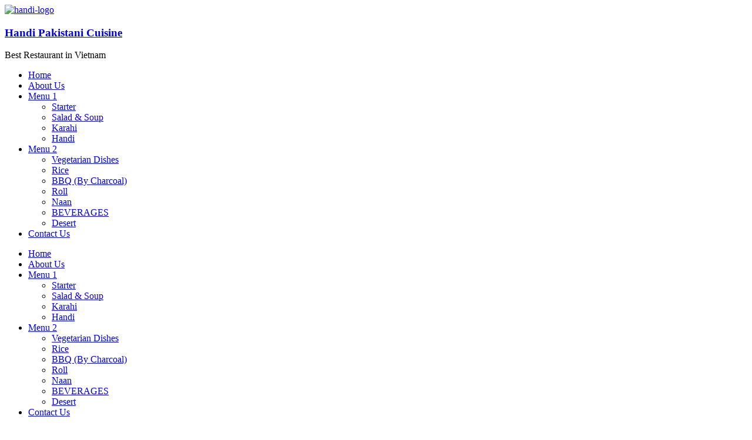

--- FILE ---
content_type: text/html; charset=UTF-8
request_url: https://handivn.com/product/chicken-cheese-samosa/
body_size: 25658
content:
<!DOCTYPE html>
<!--[if IE 9 ]>   <html class="no-js oldie ie9 ie" lang="en-US" > <![endif]-->
<!--[if (gt IE 9)|!(IE)]><!--> <html class="no-js" lang="en-US" > <!--<![endif]-->
<head>
        <meta charset="UTF-8" >
        <meta http-equiv="X-UA-Compatible" content="IE=edge">
        <!-- devices setting -->
        <meta name="viewport"   content="initial-scale=1,user-scalable=no,width=device-width">

<!-- outputs by wp_head -->
<meta name='robots' content='index, follow, max-image-preview:large, max-snippet:-1, max-video-preview:-1' />

	<!-- This site is optimized with the Yoast SEO plugin v19.3 - https://yoast.com/wordpress/plugins/seo/ -->
	<title>Chicken cheese samosa - Handi Pakistani Cuisine</title>
	<link rel="canonical" href="https://handivn.com/product/chicken-cheese-samosa/" />
	<meta property="og:locale" content="en_US" />
	<meta property="og:type" content="article" />
	<meta property="og:title" content="Chicken cheese samosa - Handi Pakistani Cuisine" />
	<meta property="og:description" content="Special savory with chicken &amp; cheese" />
	<meta property="og:url" content="https://handivn.com/product/chicken-cheese-samosa/" />
	<meta property="og:site_name" content="Handi Pakistani Cuisine" />
	<meta property="article:modified_time" content="2023-01-19T19:57:38+00:00" />
	<meta property="og:image" content="https://handivn.com/wp-content/uploads/2020/03/samosa.png" />
	<meta property="og:image:width" content="474" />
	<meta property="og:image:height" content="355" />
	<meta property="og:image:type" content="image/png" />
	<meta name="twitter:card" content="summary_large_image" />
	<script type="application/ld+json" class="yoast-schema-graph">{"@context":"https://schema.org","@graph":[{"@type":"Organization","@id":"https://handivn.com/#organization","name":"Handi Pakistani Cuisine","url":"https://handivn.com/","sameAs":[],"logo":{"@type":"ImageObject","inLanguage":"en-US","@id":"https://handivn.com/#/schema/logo/image/","url":"https://handivn.com/wp-content/uploads/2020/03/handi-logo.png","contentUrl":"https://handivn.com/wp-content/uploads/2020/03/handi-logo.png","width":235,"height":92,"caption":"Handi Pakistani Cuisine"},"image":{"@id":"https://handivn.com/#/schema/logo/image/"}},{"@type":"WebSite","@id":"https://handivn.com/#website","url":"https://handivn.com/","name":"Handi Pakistani Cuisine","description":"Best Restaurant in Vietnam","publisher":{"@id":"https://handivn.com/#organization"},"potentialAction":[{"@type":"SearchAction","target":{"@type":"EntryPoint","urlTemplate":"https://handivn.com/?s={search_term_string}"},"query-input":"required name=search_term_string"}],"inLanguage":"en-US"},{"@type":"ImageObject","inLanguage":"en-US","@id":"https://handivn.com/product/chicken-cheese-samosa/#primaryimage","url":"https://handivn.com/wp-content/uploads/2020/03/samosa.png","contentUrl":"https://handivn.com/wp-content/uploads/2020/03/samosa.png","width":474,"height":355},{"@type":"WebPage","@id":"https://handivn.com/product/chicken-cheese-samosa/","url":"https://handivn.com/product/chicken-cheese-samosa/","name":"Chicken cheese samosa - Handi Pakistani Cuisine","isPartOf":{"@id":"https://handivn.com/#website"},"primaryImageOfPage":{"@id":"https://handivn.com/product/chicken-cheese-samosa/#primaryimage"},"datePublished":"2023-01-19T19:57:37+00:00","dateModified":"2023-01-19T19:57:38+00:00","breadcrumb":{"@id":"https://handivn.com/product/chicken-cheese-samosa/#breadcrumb"},"inLanguage":"en-US","potentialAction":[{"@type":"ReadAction","target":["https://handivn.com/product/chicken-cheese-samosa/"]}]},{"@type":"BreadcrumbList","@id":"https://handivn.com/product/chicken-cheese-samosa/#breadcrumb","itemListElement":[{"@type":"ListItem","position":1,"name":"Home","item":"https://handivn.com/"},{"@type":"ListItem","position":2,"name":"Shop","item":"https://handivn.com/shop/"},{"@type":"ListItem","position":3,"name":"Chicken cheese samosa"}]}]}</script>
	<!-- / Yoast SEO plugin. -->


<link rel='dns-prefetch' href='//translate.google.com' />
<link rel='dns-prefetch' href='//maxcdn.bootstrapcdn.com' />
<link rel='dns-prefetch' href='//fonts.googleapis.com' />
<link rel='dns-prefetch' href='//s.w.org' />
<link rel="alternate" type="application/rss+xml" title="Handi Pakistani Cuisine &raquo; Feed" href="https://handivn.com/feed/" />
<link rel="alternate" type="application/rss+xml" title="Handi Pakistani Cuisine &raquo; Comments Feed" href="https://handivn.com/comments/feed/" />
<script>
window._wpemojiSettings = {"baseUrl":"https:\/\/s.w.org\/images\/core\/emoji\/14.0.0\/72x72\/","ext":".png","svgUrl":"https:\/\/s.w.org\/images\/core\/emoji\/14.0.0\/svg\/","svgExt":".svg","source":{"concatemoji":"https:\/\/handivn.com\/wp-includes\/js\/wp-emoji-release.min.js?ver=6.0.11"}};
/*! This file is auto-generated */
!function(e,a,t){var n,r,o,i=a.createElement("canvas"),p=i.getContext&&i.getContext("2d");function s(e,t){var a=String.fromCharCode,e=(p.clearRect(0,0,i.width,i.height),p.fillText(a.apply(this,e),0,0),i.toDataURL());return p.clearRect(0,0,i.width,i.height),p.fillText(a.apply(this,t),0,0),e===i.toDataURL()}function c(e){var t=a.createElement("script");t.src=e,t.defer=t.type="text/javascript",a.getElementsByTagName("head")[0].appendChild(t)}for(o=Array("flag","emoji"),t.supports={everything:!0,everythingExceptFlag:!0},r=0;r<o.length;r++)t.supports[o[r]]=function(e){if(!p||!p.fillText)return!1;switch(p.textBaseline="top",p.font="600 32px Arial",e){case"flag":return s([127987,65039,8205,9895,65039],[127987,65039,8203,9895,65039])?!1:!s([55356,56826,55356,56819],[55356,56826,8203,55356,56819])&&!s([55356,57332,56128,56423,56128,56418,56128,56421,56128,56430,56128,56423,56128,56447],[55356,57332,8203,56128,56423,8203,56128,56418,8203,56128,56421,8203,56128,56430,8203,56128,56423,8203,56128,56447]);case"emoji":return!s([129777,127995,8205,129778,127999],[129777,127995,8203,129778,127999])}return!1}(o[r]),t.supports.everything=t.supports.everything&&t.supports[o[r]],"flag"!==o[r]&&(t.supports.everythingExceptFlag=t.supports.everythingExceptFlag&&t.supports[o[r]]);t.supports.everythingExceptFlag=t.supports.everythingExceptFlag&&!t.supports.flag,t.DOMReady=!1,t.readyCallback=function(){t.DOMReady=!0},t.supports.everything||(n=function(){t.readyCallback()},a.addEventListener?(a.addEventListener("DOMContentLoaded",n,!1),e.addEventListener("load",n,!1)):(e.attachEvent("onload",n),a.attachEvent("onreadystatechange",function(){"complete"===a.readyState&&t.readyCallback()})),(e=t.source||{}).concatemoji?c(e.concatemoji):e.wpemoji&&e.twemoji&&(c(e.twemoji),c(e.wpemoji)))}(window,document,window._wpemojiSettings);
</script>
<style>
img.wp-smiley,
img.emoji {
	display: inline !important;
	border: none !important;
	box-shadow: none !important;
	height: 1em !important;
	width: 1em !important;
	margin: 0 0.07em !important;
	vertical-align: -0.1em !important;
	background: none !important;
	padding: 0 !important;
}
</style>
	<link rel='stylesheet' id='wp-block-library-css'  href='https://handivn.com/wp-includes/css/dist/block-library/style.min.css?ver=6.0.11' media='all' />
<link rel='stylesheet' id='wc-blocks-vendors-style-css'  href='https://handivn.com/wp-content/plugins/woocommerce/packages/woocommerce-blocks/build/wc-blocks-vendors-style.css?ver=7.8.3' media='all' />
<link rel='stylesheet' id='wc-blocks-style-css'  href='https://handivn.com/wp-content/plugins/woocommerce/packages/woocommerce-blocks/build/wc-blocks-style.css?ver=7.8.3' media='all' />
<style id='joinchat-button-style-inline-css'>
.wp-block-joinchat-button{border:none!important;text-align:center}.wp-block-joinchat-button figure{display:table;margin:0 auto;padding:0}.wp-block-joinchat-button figcaption{font:normal normal 400 .6em/2em var(--wp--preset--font-family--system-font,sans-serif);margin:0;padding:0}.wp-block-joinchat-button .joinchat-button__qr{background-color:#fff;border:6px solid #25d366;border-radius:30px;box-sizing:content-box;display:block;height:200px;margin:auto;overflow:hidden;padding:10px;width:200px}.wp-block-joinchat-button .joinchat-button__qr canvas,.wp-block-joinchat-button .joinchat-button__qr img{display:block;margin:auto}.wp-block-joinchat-button .joinchat-button__link{align-items:center;background-color:#25d366;border:6px solid #25d366;border-radius:30px;display:inline-flex;flex-flow:row nowrap;justify-content:center;line-height:1.25em;margin:0 auto;text-decoration:none}.wp-block-joinchat-button .joinchat-button__link:before{background:transparent var(--joinchat-ico) no-repeat center;background-size:100%;content:"";display:block;height:1.5em;margin:-.75em .75em -.75em 0;width:1.5em}.wp-block-joinchat-button figure+.joinchat-button__link{margin-top:10px}@media (orientation:landscape)and (min-height:481px),(orientation:portrait)and (min-width:481px){.wp-block-joinchat-button.joinchat-button--qr-only figure+.joinchat-button__link{display:none}}@media (max-width:480px),(orientation:landscape)and (max-height:480px){.wp-block-joinchat-button figure{display:none}}

</style>
<style id='global-styles-inline-css'>
body{--wp--preset--color--black: #000000;--wp--preset--color--cyan-bluish-gray: #abb8c3;--wp--preset--color--white: #ffffff;--wp--preset--color--pale-pink: #f78da7;--wp--preset--color--vivid-red: #cf2e2e;--wp--preset--color--luminous-vivid-orange: #ff6900;--wp--preset--color--luminous-vivid-amber: #fcb900;--wp--preset--color--light-green-cyan: #7bdcb5;--wp--preset--color--vivid-green-cyan: #00d084;--wp--preset--color--pale-cyan-blue: #8ed1fc;--wp--preset--color--vivid-cyan-blue: #0693e3;--wp--preset--color--vivid-purple: #9b51e0;--wp--preset--gradient--vivid-cyan-blue-to-vivid-purple: linear-gradient(135deg,rgba(6,147,227,1) 0%,rgb(155,81,224) 100%);--wp--preset--gradient--light-green-cyan-to-vivid-green-cyan: linear-gradient(135deg,rgb(122,220,180) 0%,rgb(0,208,130) 100%);--wp--preset--gradient--luminous-vivid-amber-to-luminous-vivid-orange: linear-gradient(135deg,rgba(252,185,0,1) 0%,rgba(255,105,0,1) 100%);--wp--preset--gradient--luminous-vivid-orange-to-vivid-red: linear-gradient(135deg,rgba(255,105,0,1) 0%,rgb(207,46,46) 100%);--wp--preset--gradient--very-light-gray-to-cyan-bluish-gray: linear-gradient(135deg,rgb(238,238,238) 0%,rgb(169,184,195) 100%);--wp--preset--gradient--cool-to-warm-spectrum: linear-gradient(135deg,rgb(74,234,220) 0%,rgb(151,120,209) 20%,rgb(207,42,186) 40%,rgb(238,44,130) 60%,rgb(251,105,98) 80%,rgb(254,248,76) 100%);--wp--preset--gradient--blush-light-purple: linear-gradient(135deg,rgb(255,206,236) 0%,rgb(152,150,240) 100%);--wp--preset--gradient--blush-bordeaux: linear-gradient(135deg,rgb(254,205,165) 0%,rgb(254,45,45) 50%,rgb(107,0,62) 100%);--wp--preset--gradient--luminous-dusk: linear-gradient(135deg,rgb(255,203,112) 0%,rgb(199,81,192) 50%,rgb(65,88,208) 100%);--wp--preset--gradient--pale-ocean: linear-gradient(135deg,rgb(255,245,203) 0%,rgb(182,227,212) 50%,rgb(51,167,181) 100%);--wp--preset--gradient--electric-grass: linear-gradient(135deg,rgb(202,248,128) 0%,rgb(113,206,126) 100%);--wp--preset--gradient--midnight: linear-gradient(135deg,rgb(2,3,129) 0%,rgb(40,116,252) 100%);--wp--preset--duotone--dark-grayscale: url('#wp-duotone-dark-grayscale');--wp--preset--duotone--grayscale: url('#wp-duotone-grayscale');--wp--preset--duotone--purple-yellow: url('#wp-duotone-purple-yellow');--wp--preset--duotone--blue-red: url('#wp-duotone-blue-red');--wp--preset--duotone--midnight: url('#wp-duotone-midnight');--wp--preset--duotone--magenta-yellow: url('#wp-duotone-magenta-yellow');--wp--preset--duotone--purple-green: url('#wp-duotone-purple-green');--wp--preset--duotone--blue-orange: url('#wp-duotone-blue-orange');--wp--preset--font-size--small: 13px;--wp--preset--font-size--medium: 20px;--wp--preset--font-size--large: 36px;--wp--preset--font-size--x-large: 42px;}.has-black-color{color: var(--wp--preset--color--black) !important;}.has-cyan-bluish-gray-color{color: var(--wp--preset--color--cyan-bluish-gray) !important;}.has-white-color{color: var(--wp--preset--color--white) !important;}.has-pale-pink-color{color: var(--wp--preset--color--pale-pink) !important;}.has-vivid-red-color{color: var(--wp--preset--color--vivid-red) !important;}.has-luminous-vivid-orange-color{color: var(--wp--preset--color--luminous-vivid-orange) !important;}.has-luminous-vivid-amber-color{color: var(--wp--preset--color--luminous-vivid-amber) !important;}.has-light-green-cyan-color{color: var(--wp--preset--color--light-green-cyan) !important;}.has-vivid-green-cyan-color{color: var(--wp--preset--color--vivid-green-cyan) !important;}.has-pale-cyan-blue-color{color: var(--wp--preset--color--pale-cyan-blue) !important;}.has-vivid-cyan-blue-color{color: var(--wp--preset--color--vivid-cyan-blue) !important;}.has-vivid-purple-color{color: var(--wp--preset--color--vivid-purple) !important;}.has-black-background-color{background-color: var(--wp--preset--color--black) !important;}.has-cyan-bluish-gray-background-color{background-color: var(--wp--preset--color--cyan-bluish-gray) !important;}.has-white-background-color{background-color: var(--wp--preset--color--white) !important;}.has-pale-pink-background-color{background-color: var(--wp--preset--color--pale-pink) !important;}.has-vivid-red-background-color{background-color: var(--wp--preset--color--vivid-red) !important;}.has-luminous-vivid-orange-background-color{background-color: var(--wp--preset--color--luminous-vivid-orange) !important;}.has-luminous-vivid-amber-background-color{background-color: var(--wp--preset--color--luminous-vivid-amber) !important;}.has-light-green-cyan-background-color{background-color: var(--wp--preset--color--light-green-cyan) !important;}.has-vivid-green-cyan-background-color{background-color: var(--wp--preset--color--vivid-green-cyan) !important;}.has-pale-cyan-blue-background-color{background-color: var(--wp--preset--color--pale-cyan-blue) !important;}.has-vivid-cyan-blue-background-color{background-color: var(--wp--preset--color--vivid-cyan-blue) !important;}.has-vivid-purple-background-color{background-color: var(--wp--preset--color--vivid-purple) !important;}.has-black-border-color{border-color: var(--wp--preset--color--black) !important;}.has-cyan-bluish-gray-border-color{border-color: var(--wp--preset--color--cyan-bluish-gray) !important;}.has-white-border-color{border-color: var(--wp--preset--color--white) !important;}.has-pale-pink-border-color{border-color: var(--wp--preset--color--pale-pink) !important;}.has-vivid-red-border-color{border-color: var(--wp--preset--color--vivid-red) !important;}.has-luminous-vivid-orange-border-color{border-color: var(--wp--preset--color--luminous-vivid-orange) !important;}.has-luminous-vivid-amber-border-color{border-color: var(--wp--preset--color--luminous-vivid-amber) !important;}.has-light-green-cyan-border-color{border-color: var(--wp--preset--color--light-green-cyan) !important;}.has-vivid-green-cyan-border-color{border-color: var(--wp--preset--color--vivid-green-cyan) !important;}.has-pale-cyan-blue-border-color{border-color: var(--wp--preset--color--pale-cyan-blue) !important;}.has-vivid-cyan-blue-border-color{border-color: var(--wp--preset--color--vivid-cyan-blue) !important;}.has-vivid-purple-border-color{border-color: var(--wp--preset--color--vivid-purple) !important;}.has-vivid-cyan-blue-to-vivid-purple-gradient-background{background: var(--wp--preset--gradient--vivid-cyan-blue-to-vivid-purple) !important;}.has-light-green-cyan-to-vivid-green-cyan-gradient-background{background: var(--wp--preset--gradient--light-green-cyan-to-vivid-green-cyan) !important;}.has-luminous-vivid-amber-to-luminous-vivid-orange-gradient-background{background: var(--wp--preset--gradient--luminous-vivid-amber-to-luminous-vivid-orange) !important;}.has-luminous-vivid-orange-to-vivid-red-gradient-background{background: var(--wp--preset--gradient--luminous-vivid-orange-to-vivid-red) !important;}.has-very-light-gray-to-cyan-bluish-gray-gradient-background{background: var(--wp--preset--gradient--very-light-gray-to-cyan-bluish-gray) !important;}.has-cool-to-warm-spectrum-gradient-background{background: var(--wp--preset--gradient--cool-to-warm-spectrum) !important;}.has-blush-light-purple-gradient-background{background: var(--wp--preset--gradient--blush-light-purple) !important;}.has-blush-bordeaux-gradient-background{background: var(--wp--preset--gradient--blush-bordeaux) !important;}.has-luminous-dusk-gradient-background{background: var(--wp--preset--gradient--luminous-dusk) !important;}.has-pale-ocean-gradient-background{background: var(--wp--preset--gradient--pale-ocean) !important;}.has-electric-grass-gradient-background{background: var(--wp--preset--gradient--electric-grass) !important;}.has-midnight-gradient-background{background: var(--wp--preset--gradient--midnight) !important;}.has-small-font-size{font-size: var(--wp--preset--font-size--small) !important;}.has-medium-font-size{font-size: var(--wp--preset--font-size--medium) !important;}.has-large-font-size{font-size: var(--wp--preset--font-size--large) !important;}.has-x-large-font-size{font-size: var(--wp--preset--font-size--x-large) !important;}
</style>
<link rel='stylesheet' id='contact-form-7-css'  href='https://handivn.com/wp-content/plugins/contact-form-7/includes/css/styles.css?ver=5.5.4' media='all' />
<link rel='stylesheet' id='google-language-translator-css'  href='https://handivn.com/wp-content/plugins/google-language-translator/css/style.css?ver=6.0.15' media='' />
<link rel='stylesheet' id='glt-toolbar-styles-css'  href='https://handivn.com/wp-content/plugins/google-language-translator/css/toolbar.css?ver=6.0.15' media='' />
<link rel='stylesheet' id='sow-image-default-17bc2272b535-css'  href='https://handivn.com/wp-content/uploads/siteorigin-widgets/sow-image-default-17bc2272b535.css?ver=6.0.11' media='all' />
<link rel='stylesheet' id='iw-defaults-css'  href='https://handivn.com/wp-content/plugins/widgets-for-siteorigin/inc/../css/defaults.css?ver=1.4.7' media='all' />
<link rel='stylesheet' id='woocommerce-layout-css'  href='https://handivn.com/wp-content/plugins/woocommerce/assets/css/woocommerce-layout.css?ver=6.7.0' media='all' />
<link rel='stylesheet' id='woocommerce-smallscreen-css'  href='https://handivn.com/wp-content/plugins/woocommerce/assets/css/woocommerce-smallscreen.css?ver=6.7.0' media='only screen and (max-width: 768px)' />
<link rel='stylesheet' id='woocommerce-general-css'  href='https://handivn.com/wp-content/plugins/woocommerce/assets/css/woocommerce.css?ver=6.7.0' media='all' />
<style id='woocommerce-inline-inline-css'>
.woocommerce form .form-row .required { visibility: visible; }
</style>
<link rel='stylesheet' id='wp-ulike-css'  href='https://handivn.com/wp-content/plugins/wp-ulike/assets/css/wp-ulike.min.css?ver=4.6.2' media='all' />
<link rel='stylesheet' id='auxin-base-css'  href='https://handivn.com/wp-content/themes/phlox/css/base.css?ver=2.9.8' media='all' />
<link rel='stylesheet' id='auxin-front-icon-css'  href='https://handivn.com/wp-content/themes/phlox/css/auxin-icon.css?ver=2.9.8' media='all' />
<link rel='stylesheet' id='auxin-main-css'  href='https://handivn.com/wp-content/themes/phlox/css/main.css?ver=2.9.8' media='all' />
<link rel='stylesheet' id='cff-css'  href='https://handivn.com/wp-content/plugins/custom-facebook-feed/assets/css/cff-style.min.css?ver=4.1.4' media='all' />
<link rel='stylesheet' id='sb-font-awesome-css'  href='https://maxcdn.bootstrapcdn.com/font-awesome/4.7.0/css/font-awesome.min.css?ver=6.0.11' media='all' />
<link rel='stylesheet' id='joinchat-css'  href='https://handivn.com/wp-content/plugins/creame-whatsapp-me/public/css/joinchat-btn.min.css?ver=4.5.9' media='all' />
<link rel='stylesheet' id='auxin-fonts-google-css'  href='//fonts.googleapis.com/css?family=Montserrat%3A100%2C100italic%2C200%2C200italic%2C300%2C300italic%2Cregular%2Citalic%2C500%2C500italic%2C600%2C600italic%2C700%2C700italic%2C800%2C800italic%2C900%2C900italic%7CPoppins%3A100%2C100italic%2C200%2C200italic%2C300%2C300italic%2Cregular%2Citalic%2C500%2C500italic%2C600%2C600italic%2C700%2C700italic%2C800%2C800italic%2C900%2C900italic&#038;ver=1' media='all' />
<link rel='stylesheet' id='auxin-custom-css'  href='https://handivn.com/wp-content/uploads/phlox/custom.css?ver=1' media='all' />
<link rel='stylesheet' id='auxin-elementor-base-css'  href='https://handivn.com/wp-content/themes/phlox/css/other/elementor.css?ver=2.9.8' media='all' />
<link rel='stylesheet' id='elementor-frontend-legacy-css'  href='https://handivn.com/wp-content/plugins/elementor/assets/css/frontend-legacy.min.css?ver=3.10.1' media='all' />
<link rel='stylesheet' id='elementor-frontend-css'  href='https://handivn.com/wp-content/plugins/elementor/assets/css/frontend.min.css?ver=3.10.1' media='all' />
<link rel='stylesheet' id='elementor-post-1634-css'  href='https://handivn.com/wp-content/uploads/elementor/css/post-1634.css?ver=1642837289' media='all' />
<link rel='stylesheet' id='elementor-post-73-css'  href='https://handivn.com/wp-content/uploads/elementor/css/post-73.css?ver=1641015611' media='all' />
<link rel='stylesheet' id='google-fonts-1-css'  href='https://fonts.googleapis.com/css?family=Cormorant+Garamond%3A100%2C100italic%2C200%2C200italic%2C300%2C300italic%2C400%2C400italic%2C500%2C500italic%2C600%2C600italic%2C700%2C700italic%2C800%2C800italic%2C900%2C900italic%7CLato%3A100%2C100italic%2C200%2C200italic%2C300%2C300italic%2C400%2C400italic%2C500%2C500italic%2C600%2C600italic%2C700%2C700italic%2C800%2C800italic%2C900%2C900italic&#038;display=auto&#038;ver=6.0.11' media='all' />
<link rel='stylesheet' id='elementor-icons-shared-0-css'  href='https://handivn.com/wp-content/plugins/elementor/assets/lib/font-awesome/css/fontawesome.min.css?ver=5.15.3' media='all' />
<link rel='stylesheet' id='elementor-icons-fa-solid-css'  href='https://handivn.com/wp-content/plugins/elementor/assets/lib/font-awesome/css/solid.min.css?ver=5.15.3' media='all' />
<link rel='stylesheet' id='elementor-icons-fa-brands-css'  href='https://handivn.com/wp-content/plugins/elementor/assets/lib/font-awesome/css/brands.min.css?ver=5.15.3' media='all' />
<link rel="preconnect" href="https://fonts.gstatic.com/" crossorigin><script id='jquery-core-js-extra'>
var pp = {"ajax_url":"https:\/\/handivn.com\/wp-admin\/admin-ajax.php","is_cart":"","is_single_product":"1","view_cart":"View cart","cart_url":"https:\/\/handivn.com\/cart-2\/"};
</script>
<script src='https://handivn.com/wp-includes/js/jquery/jquery.min.js?ver=3.6.0' id='jquery-core-js'></script>
<script src='https://handivn.com/wp-includes/js/jquery/jquery-migrate.min.js?ver=3.3.2' id='jquery-migrate-js'></script>
<script src='https://handivn.com/wp-content/plugins/sticky-header-effects-for-elementor/assets/js/she-header.js?ver=1.5.3' id='she-header-js'></script>
<script id='auxin-modernizr-js-extra'>
var auxin = {"ajax_url":"https:\/\/handivn.com\/wp-admin\/admin-ajax.php","is_rtl":"","is_reponsive":"1","is_framed":"","frame_width":"20","wpml_lang":"en","uploadbaseurl":"https:\/\/handivn.com\/wp-content\/uploads","nonce":"68701028e3"};
</script>
<script id='auxin-modernizr-js-before'>
/* < ![CDATA[ */
function auxinNS(n){for(var e=n.split("."),a=window,i="",r=e.length,t=0;r>t;t++)"window"!=e[t]&&(i=e[t],a[i]=a[i]||{},a=a[i]);return a;}
/* ]]> */
</script>
<script src='https://handivn.com/wp-content/themes/phlox/js/solo/modernizr-custom.min.js?ver=2.9.8' id='auxin-modernizr-js'></script>
<link rel="https://api.w.org/" href="https://handivn.com/wp-json/" /><link rel="alternate" type="application/json" href="https://handivn.com/wp-json/wp/v2/product/2816" /><link rel="EditURI" type="application/rsd+xml" title="RSD" href="https://handivn.com/xmlrpc.php?rsd" />
<link rel="wlwmanifest" type="application/wlwmanifest+xml" href="https://handivn.com/wp-includes/wlwmanifest.xml" /> 
<meta name="generator" content="WordPress 6.0.11" />
<meta name="generator" content="WooCommerce 6.7.0" />
<link rel='shortlink' href='https://handivn.com/?p=2816' />
<link rel="alternate" type="application/json+oembed" href="https://handivn.com/wp-json/oembed/1.0/embed?url=https%3A%2F%2Fhandivn.com%2Fproduct%2Fchicken-cheese-samosa%2F" />
<link rel="alternate" type="text/xml+oembed" href="https://handivn.com/wp-json/oembed/1.0/embed?url=https%3A%2F%2Fhandivn.com%2Fproduct%2Fchicken-cheese-samosa%2F&#038;format=xml" />
    <meta name="title"       content="Chicken cheese samosa" />
    <meta name="description" content="Special savory with chicken &amp; cheese" />
        <link rel="image_src"    href="https://handivn.com/wp-content/uploads/2020/03/samosa-90x90.png" />
    <style>p.hello{font-size:12px;color:darkgray;}#google_language_translator,#flags{text-align:left;}#google_language_translator{clear:both;}#flags{width:165px;}#flags a{display:inline-block;margin-right:2px;}#google_language_translator{width:auto!important;}.goog-tooltip{display: none!important;}.goog-tooltip:hover{display: none!important;}.goog-text-highlight{background-color:transparent!important;border:none!important;box-shadow:none!important;}#google_language_translator select.goog-te-combo{color:#32373c;}#google_language_translator{color:transparent;}body{top:0px!important;}#goog-gt-tt{display:none!important;}#glt-translate-trigger > span{color:#ffffff;}#glt-translate-trigger{background:#e67700;}.goog-te-gadget .goog-te-combo{width:100%;}</style><!-- Chrome, Firefox OS and Opera -->
<meta name="theme-color" content="#1bb0ce" />
<!-- Windows Phone -->
<meta name="msapplication-navbutton-color" content="#1bb0ce" />
<!-- iOS Safari -->
<meta name="apple-mobile-web-app-capable" content="yes">
<meta name="apple-mobile-web-app-status-bar-style" content="black-translucent">

	<noscript><style>.woocommerce-product-gallery{ opacity: 1 !important; }</style></noscript>
			<style id="wp-custom-css">
			 .elementor-widget-aux_image{
	display:none
}
.elementor-menu-cart__footer-buttons .elementor-button--view-cart {
   
    background-color: #6B1F00;
}
.elementor-menu-cart__footer-buttons .elementor-button--view-cart:hover {
   
    background-color: transparent;
	border: 1px solid #6B1F00;
	color:black;
}
.elementor-menu-cart__footer-buttons .elementor-button--checkout {
   
    background-color:#E67700 ;
}
.elementor-menu-cart__footer-buttons .elementor-button--checkout:hover {
   
    background-color: transparent;
	border: 1px solid #E67700 ;
	color:black;
}
.elementor-menu-cart__product-name{
	padding-top:10px;
	font-size:20px;
}
.elementor-menu-cart__product-price{
	color: #E67700 ;
	font-size:18px;
}
.elementor-menu-cart__product-remove {
    background-color:#000;
}
.page-title {
    font-family: 'Cormorant Garamond';
   
}
.elementor-473 .elementor-element.elementor-element-d6ed5a3 .aux-widget-recent-products .aux-recent-product-item .button {
   
    background-color: #6B1F00;
   
}

.elementor-473 .elementor-element.elementor-element-d6ed5a3 .product-type-simple:hover .woocommerce-loop-product__title {
    color: #6B1F00!important;
}

.elementor-473 .elementor-element.elementor-element-d6ed5a3 .aux-widget-recent-products .aux-recent-product-item .onsale {
    
    background: #6B1F00;
   
}

/* Shop Page  */
.post-type-archive .page-title-section  .page-header .aux-container{
   text-align: center;
}
@media screen and (max-width: 503px){
.post-type-archive .aux-main .aux-wrapper .aux-container .aux-primary .content .products .product, .single-product .aux-main .aux-wrapper .aux-container .aux-primary .content .products .product{
    width: 100%;
}
}

.page-title-section .aux-breadcrumbs{
	 margin-bottom:10px;
}
.page-title-section .page-header{
	 border-bottom:none;
background: rgb(226,226,226);
background: linear-gradient(94deg, rgba(226,226,226,1) 52%, rgba(245,245,245,1) 89%);
}

.aux-shop-archive .aux-sidebar .sidebar-inner .sidebar-content .searchform input[type="text"]{
   background: rgb(226,226,226);
background: linear-gradient(94deg, rgba(226,226,226,1) 52%, rgba(245,245,245,1) 89%);
   border-radius: 30px;
   border: none;	
	 position:relative;
	 max-width:100%;
		padding:20px 28px;
	
}
.searchform input[type="text"]::-moz-placeholder{
	 font-weight:400;
	 line-height:19px;	 
	 font-size:16px;
  color:rgba(0,0,0,0.40)!important;

}
.searchform input[type="text"]::-webkit-input-placeholder{
	 font-weight:400;
	 line-height:19px;	 
	 font-size:16px;
  color:rgba(0,0,0,0.40)!important;
}
.aux-sidebar-style-border.left-sidebar .aux-sidebar-primary{
	 border:none;
	 margin-top: 20px;
		
}
.aux-shop-archive .aux-sidebar .sidebar-inner .sidebar-content .searchform:after{
	 content: "\e1d0";
   font-size: 20px;
   position: absolute;
   font-family: "auxin-front" !important;
   font-style: normal !important;
   font-weight: normal !important;
   font-variant: normal !important;
   text-transform: none !important;
   speak: none;
   line-height: 1;
    -webkit-font-smoothing: antialiased;
   right: 36px;
   top: 57px;
   background-color: #6B1F00;
   color: #fff;
   padding: 12px;
   border-radius: 25px;
	 box-shadow: 0 3px 15px #6B1F00;
}
.aux-shop-archive .aux-wrapper .aux-container .aux-primary .woocommerce-ordering .orderby{
   background-color:#000;
   border-radius: 38px;
   border: none;
	 padding: 16px 0px 16px 29px;
}
@media (max-width: 498px){
.aux-shop-archive .aux-wrapper .aux-container .aux-primary .woocommerce-ordering .orderby {
      font-size: 12px;
}.aux-shop-archive .aux-wrapper .aux-container .aux-primary .woocommerce-result-count{
font-weight: 400;
}
	.aux-shop-archive .aux-wrapper .aux-container .aux-primary .woocommerce-ordering:after{
left: 193px;
    right: auto;
}
.aux-shop-archive .aux-wrapper .aux-container .aux-primary .woocommerce-ordering{
    width: 100%;
    margin: 0!important;
    margin-bottom: 28px!important;
}
}
.widget-container.aux-toggle-widget.aux-open .widget-title:after{
    top: 11px!important;
   transform: rotate(-90deg)!important;
}
.aux-shop-archive .aux-wrapper .aux-container .aux-primary .woocommerce-ordering .orderby{
   font-family: Cormorant Garamond;
   font-size: 16px;
   font-weight: bold;
   color: #fff;
	 background-image:none!important;

}
.aux-shop-archive .aux-wrapper .aux-container .aux-primary .woocommerce-ordering{
	 position:relative;
	 margin-top: -38px;
   margin-bottom: 55px;
}
.aux-shop-archive .aux-wrapper .aux-container .aux-primary .woocommerce-ordering:after{
left: 193px;
    right: auto;
}
.aux-shop-archive .aux-wrapper .aux-container .aux-primary .woocommerce-ordering:after{
   content: "\e1e9"!important;
   color: #fff;
   position: absolute;
   right: 20px;
   top: 21px;
   font-size: 12px;
   font-family: "auxin-front" !important;
   font-style: normal !important;
   font-weight: normal !important;
   font-variant: normal !important;
   text-transform: none !important;
   speak: none;
   line-height: 1;
    -webkit-font-smoothing: antialiased;
}
.aux-shop-archive .aux-wrapper .aux-container .aux-primary .woocommerce-result-count{
padding-top: 9px;
   font-size: 16px;
   font-weight: 400;
   line-height: 23px;
   color: #000000;
}
.woocommerce ul.products li.product .woocommerce-loop-category__title, .woocommerce ul.products li.product .woocommerce-loop-product__title, .woocommerce ul.products li.product h3 {
   
    font-size: 1.2em;
}
.aux-shop-archive .products .product-type-simple .woocommerce-loop-product__title {
   font-size: 17px;
   font-weight: bold;
   line-height: 23px;
   color: #000000;
	 padding-top: 4px;
	 letter-spacing:-0.51px;
	 transition: all .2s cubic-bezier(.4,0,.2,1) 70ms;
	font-family: 'Cormorant Garamond';
}
.aux-shop-archive .product:hover   .woocommerce-loop-product__title{
	 color:#6B1F00!important;
	 font-weight:bold;
	 transition: all .2s cubic-bezier(.4,0,.2,1) 70ms;
}
.aux-shop-archive .products .product .price ins .woocommerce-Price-amount, .aux-shop-archive .products .product .price  .woocommerce-Price-amount {
   font-size: 20px;
   font-weight: bold;
   line-height: 24px;
   color: #000000;
	 letter-spacing:-0.6px;
}
.aux-shop-archive .products .product .price del .woocommerce-Price-amount, .woocommerce ul.products li.product .price{
	 font-size: 16px;
   font-weight: 500;
   line-height: 24px;
   color: #CFCFCF;
	 letter-spacing:-0.48px;	  
	 transition: transform 1.2s cubic-bezier(.19,1,.22,1) 70ms;	 
}
.aux-shop-archive .products .product .price .woocommerce-Price-amount .woocommerce-Price-currencySymbol{
	 padding-right: 5px;
}
.aux-shop-archive .products .product .price{
	 padding-top:7px;
}
.aux-shop-archive a.button, .aux-shop-archive a.button:hover{
   background-color: #6B1F00;
   border-radius: 25px;
   font-size: 15px;
   font-weight: 400;
   line-height: 19px;
   color: #fff;
   letter-spacing: -0.45px;
   text-transform: capitalize;
   padding: 9px 25px;
}
.aux-shop-archive a.button{
   position: absolute;
   bottom: 0;
   left: -158px;
}
.aux-shop-archive .product:hover  .price{
   transform: translateX(calc(34% + 30px));
   transition: transform 1.2s cubic-bezier(.19,1,.22,1) 70ms;
}
.aux-shop-archive .product-type-simple:hover  .button {
   transform: translateX(calc(97% + 30px));
   transition: transform 1.2s cubic-bezier(.19,1,.22,1) 70ms;
}
.aux-shop-archive .aux-wrapper .aux-container .product{	
   position: relative;
   overflow: hidden;
}
.aux-shop-archive .aux-wrapper .aux-container .aux-primary .content .product img {
   border-radius: 20px;
}
.aux-shop-archive ul.products li.product .onsale{
   top: 21px;
   right: auto;
   left: 16px;
   width: 48px;
   background-color: #6B1F00;
   font-size: 13px;
   font-weight: bold;
}
.aux-shop-archive .aux-sidebar .sidebar-inner .widget_product_categories .product-categories .cat-item a{
	 font-family: Cormorant Garamond;
	 font-size: 18px;
   font-weight: bold;
   line-height: 23px;
   color: rgba(0,0,0,0.60);
	 letter-spacing:-0.48px;	
	 text-decoration: none;
	 transition: all .2s cubic-bezier(.4,0,.2,1) 70ms;
	  margin-left: 43px;
}
.aux-shop-archive .aux-sidebar .sidebar-inner .widget_product_categories .product-categories .cat-item a:hover, .aux-shop-archive .aux-sidebar .sidebar-inner .widget_product_categories .product-categories .current-cat a{
	 color:#6B1F00;
	 font-weight:bold;
	 transition: all .2s cubic-bezier(.4,0,.2,1) 70ms;
}
@media screen and (max-width: 479px){
.aux-resp .widget-title {
    text-align: left;
}
}
.aux-shop-archive .aux-sidebar .sidebar-inner .widget_product_categories .product-categories .cat-item{
	 margin-top:10px;
}
.aux-shop-archive .aux-sidebar .widget-title{
	 border-bottom:none;
	 margin-bottom: 0;
	font-family: 'Cormorant Garamond';
    
    font-size: 26px;
	
}
.widget-container.aux-toggle-widget .widget-title:after{
   content: "\e1e9"!important;
   color: #000;
   font-size: 18px;
	 right: 12px;
   font-family: "auxin-front" !important;
   font-style: normal !important;
   font-weight: normal !important;
   font-variant: normal !important;
   text-transform: none !important;
  speak: none;
  line-height: 1;
    -webkit-font-smoothing: antialiased;
	background-image:none;
}
.aux-shop-archive .price_slider_wrapper{
	padding-top: 14px;
}
.aux-shop-archive  .widget_price_filter .ui-slider .ui-slider-range{
	background-color:#6B1F00;
	height: 5px;
}
.aux-shop-archive .widget_price_filter .price_slider_wrapper .ui-widget-content{
	 background-color: #F3F3F3;	
		height: 4px;
}
.aux-shop-archive .widget_price_filter .ui-slider .ui-slider-handle:nth-child(3){
	background-color:#6B1F00;	
}
.aux-shop-archive .widget_price_filter .ui-slider .ui-slider-handle:nth-child(2){
	background-color:#000;	
}
.aux-shop-archive .widget_price_filter .price_slider_amount .button{
    width: 100%;
    background-color: #000000;
    padding: 16px;
    border-radius: 25px;
    color: #fff;
    font-size: 16px;
    font-weight: 500;
    line-height: 19px;
    letter-spacing: -0.48px;
	  margin-top: 40px;
}
.aux-shop-archive  .price_slider_amount{
    padding-top: 14px;
    display: flex;
    flex-direction: column-reverse;
	margin-top:-10px;
}
.aux-shop-archive  .price_label{
	color:#fff;
}
.aux-shop-archive  .price_label span{
	color:#000000;
	font-size:15px;
	font-weight:500;
	line-height:19px;
	letter-spacing:-0.45px;
}
.aux-shop-archive .price_label .from{
    float: left;	
}
.aux-shop-archive .aux-sidebar-primary{   
  width:30%;
}
.aux-shop-archive .aux-wrapper .aux-primary{
	width: 92%;
}
.left-sidebar .aux-primary{
	padding-left: 4px;
}
@media screen and (max-width: 1382px){
.aux-shop-archive .aux-sidebar-primary{
  width: 34%;
}
}
@media screen and (max-width: 1171px){
.aux-shop-archive .aux-sidebar-primary{
   width: 40%;
}
	}
@media screen and (max-width: 862px){
.aux-shop-archive .aux-sidebar-primary{
   width: 47%;
}
}
@media screen and (max-width: 1004px){
	.aux-shop-archive .widget-title{
	 font-size:16px!important;
		}
}
@media screen and (max-width: 767px){
.aux-shop-archive .aux-wrapper .aux-primary{
   width: 100%;
}
.aux-shop-archive .aux-sidebar .sidebar-inner .sidebar-content .searchform:after{
   right: 8px;
   top: 87px;
}
}
@media screen and (max-width: 1004px)and (min-width: 767px){
.aux-shop-archive .products .product-type-simple .woocommerce-loop-product__title{
		font-size:13px!important;
	}
}
.aux-shop-archive .widget_price_filter{
	 margin-top: 32px;
   border-top: 1px solid #CFCFCF;
	 padding-top: 39px;
}
@media screen and (max-width: 1474px) and (min-width: 1336px){
.aux-shop-archive .product:hover .price{
   transform: translateX(calc(40% + 30px));
}
}
@media screen and (max-width: 1336px) {
.aux-shop-archive a.button, .single-product a.button{
   position: relative;
}
.aux-shop-archive ul.products li.product .price{
   transform: none;
   transition: none;
}
.aux-shop-archive a.button{
   font-size: 12px;
}
.aux-shop-archive .product-type-simple:hover .button{
    transform: translateX(calc(100% + 48px));
}
.aux-shop-archive .products .product .price del .woocommerce-Price-amount, .woocommerce ul.products li.product .price{
    font-size: 14px;
}
.aux-shop-archive .products .product .price ins .woocommerce-Price-amount, .aux-shop-archive .products .product .price .woocommerce-Price-amount{
    font-size: 18px;
}
.aux-shop-archive .aux-wrapper .aux-container .product{
    margin-bottom: 14px;
}
.aux-shop-archive .widget_price_filter{
	 margin-top: 5px;
	 padding-top: 26px;
}
}
.aux-shop-archive .woocommerce-pagination .page-numbers .current{
  color: #fff;
	font-weight:700;
	font-size:18px;
	padding: 10px 12px;
  border-radius: 9px;
background: rgb(244,44,55);
background: -moz-linear-gradient(356deg, rgba(244,44,55,1) 40%, rgba(220,40,50,1) 73%);
background: -webkit-linear-gradient(356deg, rgba(244,44,55,1) 40%, rgba(220,40,50,1) 73%);
background: linear-gradient(356deg, #E67700 40%, #6B1F00 73%);
filter: progid:DXImageTransform.Microsoft.gradient(startColorstr="#6b1f00",endColorstr="#dc2832",GradientType=1);
    border-color: #6B1F00;
}
.aux-shop-archive .woocommerce-pagination .page-numbers li a{
	font-weight:700;
	font-size:18px;
	color:#000;
}
.aux-shop-archive .woocommerce-pagination{
  text-align: left!important;	
}
.aux-shop-archive  .page-numbers, .aux-shop-archive .woocommerce-pagination ul li{
	border:none!important;
	margin-right: 11px!important;
}

.aux-shop-archive .aux-wrapper .aux-container .aux-primary .content{
padding-bottom: 90px;
}
/* Single Post */
.single-post .aux-wrapper .aux-container .aux-primary{
	padding-top:64px;
}
.single-post .content .aux-medium-context  .entry-main .entry-header{
	display:none;
}
.single-post  .aux-wrapper .aux-medium-context .entry-media .aux-media-image img{
    border-radius: 20px;
}
.single-post .aux-container .aux-primary .content .aux-medium-context .entry-main .entry-info  .entry-author .meta-sep{
	color:#000;
}
.single-post .content .aux-medium-context .entry-media{
	margin-bottom: 35px;
}
.single-post textarea{
	 background-color: #EFEFEF;
   border: none;
   border-radius: 25px;
   padding: 29px 0 28px 39px!important;
	margin-top:25px;
	
}
.single-post input[type=email], .single-post .aux-wrapper .aux-primary .content .comment-respond .comment-form  input[type=url]{
	background-color: #EFEFEF;
  border: none;
  border-radius: 25px;
  padding: 29px 0 28px 39px!important;
	margin-top:25px;
}
.single-post .aux-wrapper .aux-container .aux-primary .content .comment-respond{
  margin-left: 15%!important;
  margin-right:15%!important;
}
.single-post .aux-wrapper .aux-container .aux-primary .content .comment-respond .comment-reply-title{
   margin-bottom: 0;
}
.single-post .aux-wrapper .aux-container .aux-primary .content .comment-respond .aux-form-inline-two .aux-inline-inputs{
	flex-basis: calc(50% - 16px);
}

.aux-input-group textarea::-moz-placeholder, .aux-input-group input[type="email"]::-moz-placeholder, .aux-input-group input[type="url"]::-moz-placeholder {
	color:rgba(0,0,0,0.50);
	font-size:16px;
	font-weight:400;
	font-style:normal!important;


	
}
.single-product  .wpulike-heart{
    display:none;
}
@media screen and (min-width:504px) {
.single-product .woocommerce-Reviews .commentlist .aux-star-rating{
	position:absolute;
	right:0
}
}

.single-product .meta{
	margin:0!important;
}
.aux-wrapper  .aux-container .aux-primary .content .comment-respond.comment-respond{
	margin-top: 61px!important;
	
}
.aux-input-group textarea::-webkit-input-placeholder, .aux-input-group input[type="email"]::-webkit-input-placeholder, .aux-input-group input[type="url"]::-webkit-input-placeholder {
	color:rgba(0,0,0,0.50);
	font-size:16px;
	font-weight:400;
	line-height:19px;
	font-style:normal!important;	
}
.aux-input-group textarea:focus::-webkit-input-placeholder,  .aux-input-group input[type="email"]:focus::-webkit-input-placeholder, .aux-input-group input[type="url"]:focus::-webkit-input-placeholder{
	font-weight:bold;
	color:#000000;
}
.single-post .form-submit .submit{
	background: #6B1F00;
	border-radius:25px;
	padding:16px 70px!important;	 
}
.single-post .form-submit .submit:hover{
	background-color:#000;
}
.single-post .form-submit {
	margin-right: 0;
  margin-left: auto;
}
.single-post .comment-form-cookies-consent{
	display:none;
}
.single-post textarea{
	margin-top:0!important;
}
@media screen and (max-width: 664px){
.single-post .aux-wrapper .aux-container .aux-primary .content .aux-medium-context .entry-main .entry-content, 
.single-post .aux-wrapper .aux-container .aux-primary .content .comment-respond{
    margin-left: 0%!important;
    margin-right: 0%!important;
	}
}
/* Single-Product */
.single-product .product .entry-summary .entry-title{
	font-family: Cormorant Garamond;
  font-weight: bold;
  font-size: 50px;
  color: #000000;
  letter-spacing: -1.2px;
	margin-bottom: 22px!important;
  line-height: 56px;
}
.single-product .aux-rating-box.aux-star-rating .aux-star-rating-avg:before{
  color:#6B1F00;
}
.single-product .aux-rating-box.aux-star-rating {
	font-size: 20px;
}
.single-product .aux-rating-box.aux-star-rating:before{
   color:#CFCFCF;
}
.single-product .entry-summary .woocommerce-product-rating .woocommerce-review-link{
	font-weight: 500;
  font-size: 14px;
  color: #9F9F9F;
  letter-spacing: -0.7px;
  line-height: 18px;
	margin-left:10px;
}
.single-product .entry-summary .price .woocommerce-Price-amount {
	font-weight: bold;
  font-size: 35px!important;
  color:#000000;
  letter-spacing: -1.05px;
  line-height: 43px;
	margin-left:10px;
}
.single-product .entry-summary .price .woocommerce-Price-currencySymbol{
	margin-right:8px;
}
.single-product .aux-wrapper .aux-primary .product .entry-summary .woocommerce-product-details__short-description  p{ 
  height: 137px;
  color: rgba(0,0,0,0.60);
  font-size: 15px;
  line-height: 23px;
  max-width: 375px;
  font-weight: 400;
  overflow: hidden;
	margin-top: 35px;
}
.single-product .aux-wrapper .aux-container .aux-primary .content .product .entry-summary .cart{
margin-top: 59px;
	margin-bottom:55px		
}
.single-product  .tagged_as{
	display:none;
}
.single-product  .aux-wrapper .aux-container .aux-primary .content .product-type-simple .entry-summary .quantity .qty{   width: 82px;
text-align: center;
border-radius: 25px;
border: 1px solid
#000000;
font-size: 20px;
font-weight: bold;
line-height: 38px;
color:
#000000;
padding: 4px 16px 4px 10px;
}
.single-product .aux-wrapper .aux-container .aux-primary .content .product .entry-summary .cart .button {    width: 188px;
  background-color: #6B1F00;
  border-radius: 25px;
  padding: 16px 36px;
  color: #fff;
  font-weight: 400;
  line-height: 19px;
  letter-spacing: -0.48px;
	margin-left: 12px;
	
}
.single-product .aux-wrapper .aux-container .aux-primary .content .product .entry-summary .cart .button:hover{
	background-color:#000!important;
}
.single-product .aux-wrapper .aux-container .aux-primary .content .product .entry-summary  .product_meta .posted_in, .single-product .aux-wrapper .aux-container .aux-primary .content .product .entry-summary  .product_meta .posted_in a{
	 font-weight: 400;
   font-size:16px;
   color:#000000;
   line-height: 19px;
}
.single-product .aux-wrapper .aux-primary .product .entry-summary .woocommerce-product-details__short-description p {
    height: 30px;
    color: #212529;
    font-size: 15px;
    line-height: 23px;
    max-width: 375px;
    font-weight: 400;
    overflow: hidden;
    margin-top: 35px;
}
.single-product .aux-wrapper .aux-container .aux-primary .content .product .entry-summary  .product_meta .posted_in a{
	color:#6B1F00;
}
.single-product .aux-wrapper .aux-container .aux-primary .content .product .entry-summary {
  width: 35%;
	margin-top:5%;	
}
.single-product .aux-wrapper .aux-container  .images{
 width: 59%;
	padding-bottom:60px
}
.single-product .product .woocommerce-tabs .tabs::before{
  top: 0;
	bottom:auto!important;
	z-index:5!important;	
}
.single-product  .product .woocommerce-tabs .tabs li{
	border:none!important;
	z-index:0;
	background-color:transparent!important;
	margin-left:78px!important;
}
@media screen and (max-width: 1123px){
.single-product  .product .woocommerce-tabs .tabs li{
margin-left:0!important;
}
}
.single-product  .product .woocommerce-tabs .tabs{
	text-align:center;
	

}
.single-product  .product .woocommerce-tabs .tabs .active {
  color: #000000;
  font-weight: bold;
  font-size: 16px;
  line-height: 25px;

}
.single-product  .product .woocommerce-tabs .tabs .active a{
	 border-top: 4px solid #6B1F00;
}
.single-product  .product .woocommerce-tabs .tabs .description_tab a, .single-product  .product .woocommerce-tabs .tabs .reviews_tab a{
	color:#CFCFCF;
	padding-top:20px;
	
}
.single-product .aux-wrapper .aux-container .aux-primary .content .product  .panel{
padding: 3% 15%!important;
	
}
.single-product .aux-wrapper .aux-container .aux-primary .content .product  .panel h2{
  font-weight: bold;
  color: #000000;
  font-size: 25px;
  line-height: 23px;
  letter-spacing: -0.75px;
  padding-bottom: 22px;
  padding-top: 15px;
	
}
.single-product .aux-wrapper .aux-container .aux-primary .content .product  .panel p{
	  font-weight: 400;
    font-size: 15px;
    line-height: 25px;
    color: rgba(0,0,0,0.60);

}
.single-product .aux-wrapper .aux-container  .woocommerce-product-gallery__image{
	border-radius:20px;
}
.single-product .aux-wrapper .aux-container .aux-primary .content .product .related>h2{
	text-align:center;
	 font-weight: bold;
   color: #000000;
   font-size:45px;
   line-height: 68px;
   letter-spacing: -2.25px;
   padding-bottom: 52px;
   padding-top: 15px;
}
.single-product .aux-wrapper .aux-container .product-type-simple .woocommerce-LoopProduct-link .woocommerce-loop-product__title{
	font-family:Cormorant Garamond;
  font-weight: bold;
  color: #000000;
  font-size:1.2em;
  line-height: 23px;
  letter-spacing: -0.51px;
  padding-top: 5px;
  padding-bottom:12px;
	 transition: all .2s cubic-bezier(0.4, 0, 0.2, 1) 70ms;
}
.single-product .aux-wrapper .aux-container .aux-primary .content .product li:hover  .woocommerce-loop-product__title{
	color:#6B1F00;
	font-weight:bold;
	transition: all .2s cubic-bezier(0.4, 0, 0.2, 1) 70ms;
}

.woocommerce div.product div.images img {
    display: block;
    width: 700px;
    height: 500px;
    box-shadow: none;
}
.single-product .aux-wrapper .aux-container .aux-primary .content .product img{
	border-radius:20px;
}
.single-product .aux-wrapper .aux-container .aux-primary .content .product .price ins .woocommerce-Price-amount, .single-product .aux-wrapper .aux-container .aux-primary .content .product  .price  .woocommerce-Price-amount{
	font-weight:bold;
	color:#E67700;
	font-size:20px;
	line-height:24px;
	letter-spacing:0.6px;
	margin-top:50px;

}
.single-product .aux-wrapper .aux-container .aux-primary .content .product del .woocommerce-Price-amount{
	color:#CFCFCF!important;
	font-size:16px!important;
	font-weight:400!important;
}
.single-product .aux-wrapper .aux-container .aux-primary .content .products .aux-rating-box.aux-star-rating, .aux-shop-archive .aux-rating-box.aux-star-rating{
	display:none;
}
.single-product li:hover .button{
	transform: translateX(calc(97% + 30px));
    transition: transform 1.2s cubic-bezier(.19,1,.22,1) 70ms;
}
.single-product a.button{
	position: absolute;
  bottom: 0;
  left: -158px;
}
.single-product .aux-wrapper .aux-container .product{
	position: relative;
  overflow: hidden;
}
.single-product .products .product .price del .woocommerce-Price-amount{
	 transition: transform 1.2s cubic-bezier(.19,1,.22,1) 70ms;
}
.single-product li:hover .price{
	transform: translateX(calc(34% + 30px));
    transition: transform 1.2s cubic-bezier(.19,1,.22,1) 70ms;
}
.single-product a.button{
	background-color: #6B1F00;
  border-radius: 25px;
  font-size: 15px;
  font-weight: 400;
  line-height: 19px;
  color: #fff;
  letter-spacing: -0.45px;
  text-transform: capitalize;
  padding: 9px 25px;
}
.single-product  .products .product .onsale, .single-product span.onsale{
	top: 21px!important;
  right: auto!important;
  left: 16px!important;
  width: 48px;
  background-color: #6B1F00;
  font-size: 13px;
  font-weight: bold;	
}

@media screen and (max-width: 1336px) {
.single-product a.button{
   position: relative;
}
.single-product  .products li.product .price{
  transform: none;
  transition: none;
}

.single-product li:hover .button{
  transform: translateX(calc(100% + 30px));
}
.single-product .aux-wrapper .aux-container .product-type-simple .woocommerce-LoopProduct-link .woocommerce-loop-product__title{
  font-size: 14px;
}
}
.single-product   .product  .woocommerce-Tabs-panel .woocommerce-Reviews .comment-respond .comment-reply-title{
  font-size: 20px;
  font-weight: bold;
  color: #000!important;
  line-height: 30px;
  letter-spacing: -0.6px;
}
.single-product  .woocommerce-tabs .woocommerce-Reviews .comment-respond .comment-form .comment-form-rating label{    
  font-weight: bold;
  color: #000;
  font-size: 16px;
  line-height: 23px;
  padding-right: 25px;
}
.single-product .comment-form-comment label{
  font-weight: 400;
  color : rgba(0,0,0,0.50);
  font-size: 16px;
  line-height: 19px;  
}
.single-product .entry-content .woocommerce-Reviews .comment-respond .comment-form .comment-form-rating{
  display: flex;
  margin-top: 17px;
}

.single-product .woocommerce-Tabs-panel  .woocommerce-Reviews .comment-respond .customize-unpreviewable .comment-form-rating .stars{
padding-top:6px!important;
}
.single-product .stars a::before{
	color:#6B1F00;
}

.aux-cart-element-container .aux-cart-wrapper .aux-card-dropdown{
  z-index: 6;
  right: 1px;
  left: auto;
  border-radius: 20px;
  border: none;
  box-shadow: 0 3px 40px #0000001A;
  background-color: #fff;
	width:365px;
}
.aux-cart-element-container .aux-card-dropdown .aux-card-box .aux-card-item .aux-card-item-img img{
 border-radius: 15px;
  width: 100px;
  height: 95px;
}
.aux-card-dropdown .aux-card-box .aux-card-item .aux-card-item-details h3{
  font-weight: 400;
  font-size: 15px;
  line-height: 23px;
  color: #000;
  letter-spacing: -0.45px;
	padding-bottom:15px;
	padding-top:10px;
}
.single-product .aux-container .aux-primary .content .product .wc-tabs-wrapper .entry-content .woocommerce-Reviews .comment-respond .comment-form .comment-form-comment textarea, .single-product .aux-container .aux-primary .content .product .wc-tabs-wrapper .entry-content .woocommerce-Reviews .comment-respond  input[type=email], .single-product .aux-container .aux-primary .content .product .wc-tabs-wrapper .entry-content .woocommerce-Reviews .comment-respond input[type=text]{
    background-color:#EFEFEF!important;
   border: none;
   border-radius: 50px;
	 padding: 26px!important;
}
.single-product .aux-container .aux-primary .content .product .wc-tabs-wrapper .entry-content .woocommerce-Reviews .comment-respond .comment-form .comment-form-comment textarea{
	border-radius:25px;
    height: 271px!important;
}

.single-product .woocommerce-Reviews .comment-respond .comment-form .comment-form-author, .single-product .woocommerce-Reviews .comment-respond .comment-form .comment-form-email{
   display: inline-block;
   width: 47%; 
}
.single-product .woocommerce-Tabs-panel .woocommerce-Reviews .comment-respond .comment-form .comment-form-cookies-consent{
	display:none;
}
.single-product .woocommerce-Reviews .comment-respond .comment-form .comment-form-email{
	  margin-left: 4%!important;
}
.single-product .aux-container .aux-primary .content .product .wc-tabs-wrapper .entry-content .woocommerce-Reviews .comment-respond  input[type=email], .single-product .aux-container .aux-primary .content .product .wc-tabs-wrapper .entry-content .woocommerce-Reviews .comment-respond input[type=text]{
	width: 100%!important;
}
.aux-card-dropdown .aux-card-box .aux-card-item .aux-card-item-details span{
  font-weight: bold;
  font-size: 18px;
  line-height: 22px;
  color: #000;
	letter-spacing:-0.45px;
}
.aux-cart-wrapper .aux-card-box{
	border:none;
}
.aux-cart-wrapper .aux-card-item:last-child{
	border-bottom: 1px solid #CFCFCF;
    padding-bottom: 25px;
}
.aux-cart-wrapper .aux-card-checkout{
	 padding: 12px 1.25em 1.25em;
}
.aux-cart-wrapper .aux-card-checkout .aux-card-final-amount .aux-card-final-amount-text{	
  font-weight: bold;
  font-size: 14px;
  color: #000000;
  text-transform: capitalize;
  padding-bottom: 0;
}
.aux-cart-wrapper .aux-card-checkout .aux-card-final-amount .woocommerce-Price-amount{
  font-weight: bold;
  font-size: 20px;
  color: #E67700;
  letter-spacing: -0.6px;
}
.aux-cart-wrapper .aux-card-checkout .aux-button{
  margin-top: 23px;
  background-color: #000000;
  border-radius: 25px;
  font-weight: 500;
  font-size: 15px;
  text-transform: capitalize;
  line-height: 23px;
	padding: 15px 78px;
}
.aux-cart-wrapper .aux-card-checkout .aux-button:last-child{
	 margin-bottom: 8px;
	 margin-top: -10px;
   background-color: #6B1F00!important;
  color: #fff;
  box-shadow: none;
  font-weight: 500;
   line-height: 19px;
}
.aux-black.aux-button.aux-outline .aux-overlay:after, .aux-button.aux-black .aux-overlay:after{
	background-color:#000!important;
	
}
.single-product .wc-tabs-wrapper .woocommerce-Reviews .comment-respond .form-submit input{
  background-color: #6B1F00!important;
  color: #fff!important;
  border-radius: 25px!important;
  font-weight: 500!important;
  font-size: 16px!important;
  letter-spacing: -0.48px!important;
  line-height: 19px!important;
  padding: 16px 73px!important;
}
.single-product .wc-tabs-wrapper .woocommerce-Reviews .comment-respond .form-submit input:hover{
	background-color:#000!important;
}
.single-product .form-submit{
	text-align:right;	
}
.single-product .comment-form-author{
	padding-top:72px!important;	
}
.single-product .comment-form{
	position:relative;
}
.single-product .comment-form-rating{
	position:absolute;
	top:24px;	
}
.single-product .woocommerce-message{
	display:none;
}
@media screen and (max-width: 937px){.single-product .aux-wrapper .aux-container .aux-primary .content .product .entry-summary{
  width: 100%;
}
.single-product .aux-wrapper .aux-primary .product .entry-summary .woocommerce-product-details__short-description p{
  max-width: 95%;
}
.single-product .product .images.woocommerce-product-gallery{
   width: 100%;
}
.single-product .aux-wrapper .aux-container .aux-primary .content .product .panel{
		padding-left:0!important;
		padding-right:0!important;
	}
}
@media screen and (max-width: 694px){
.single-product a.button{
     font-size: 12px;
}
.single-product li:hover .button{
      transform: translateX(calc(100% + 76px));
}
.single-product .aux-wrapper .aux-container .aux-primary .content .product .related>h2{
	font-size: 31px;
    line-height: 55px;
    letter-spacing: -1.25px;	
	}
.single-product a.button{
		padding:5px 10px;
	}
.single-product .entry-content .woocommerce-Reviews .comment-respond .comment-form .comment-form-rating{

  margin-top: 65px;
}
}
.single-product .product .woocommerce-tabs .tabs li.active::before, .single-product .product .woocommerce-tabs .tabs .active::after, .single-product .product .woocommerce-tabs .tabs li::before, .single-product .product .woocommerce-tabs .tabs li::after{
	display:none;
}
.single-product .comment_container img{
    width: 58px!important;
	border-radius:100px!important;
}

.single-product .woocommerce-Price-amount{
	margin-left:0!important;	
}
.single-product .aux-wrapper .aux-container  .aux-primary .content .product .woocommerce-tabs  .woocommerce-Reviews .commentlist .comment_container .comment-text{
	border:none!important;
	padding:0!important;
	padding-left:25px!important;
}
.single-product .aux-wrapper .aux-container  .aux-primary .content .product .woocommerce-tabs  .woocommerce-Reviews .commentlist{
	    background-color: #EFEFEF!important;
    padding: 59px 50px 35px 50px;
    border-radius: 25px;
}
.single-product .aux-wrapper .aux-container  .aux-primary .content .product .woocommerce-tabs .woocommerce-Reviews .woocommerce-Reviews-title{
    color: #000;
    font-size: 24px;
    font-weight: 600;
    letter-spacing: -.3px;
    padding-bottom: 58px;
}
.single-product  .woocommerce-review__author, .single-product  .woocommerce-review__published-date{
color: #000;
}
.woocommerce-cart .wc-proceed-to-checkout a.checkout-button{
	background-color: #6B1F00;
}
.woocommerce-cart .wc-proceed-to-checkout a.checkout-button:hover{
	background-color: #E67700;
}
.entry-content h2, .comment-body h2 {
    font-family: 'Cormorant Garamond';
    font-size: 2.2em;
	color:#212529;
}

.woocommerce button.button.alt {
    background-color: #6B1F00;
    color: #fff;
    -webkit-font-smoothing: antialiased;
}
.woocommerce button.button.alt:hover {
    background-color: #E67700;
    color: #fff;
    -webkit-font-smoothing: antialiased;
}
.checkout h3 {
	font-family:'Cormorant Garamond';
	 font-size: 35px;
	color:#212529;
}
	html body {	} 
		</style>
		<!-- end wp_head -->
</head>


<body class="product-template-default single single-product postid-2816 wp-custom-logo theme-phlox woocommerce woocommerce-page woocommerce-no-js non-logged-in elementor-default elementor-kit-290 phlox aux-dom-unready aux-full-width aux-resp aux-s-fhd  aux-page-animation-off _auxels"  data-framed="">

<svg xmlns="http://www.w3.org/2000/svg" viewBox="0 0 0 0" width="0" height="0" focusable="false" role="none" style="visibility: hidden; position: absolute; left: -9999px; overflow: hidden;" ><defs><filter id="wp-duotone-dark-grayscale"><feColorMatrix color-interpolation-filters="sRGB" type="matrix" values=" .299 .587 .114 0 0 .299 .587 .114 0 0 .299 .587 .114 0 0 .299 .587 .114 0 0 " /><feComponentTransfer color-interpolation-filters="sRGB" ><feFuncR type="table" tableValues="0 0.49803921568627" /><feFuncG type="table" tableValues="0 0.49803921568627" /><feFuncB type="table" tableValues="0 0.49803921568627" /><feFuncA type="table" tableValues="1 1" /></feComponentTransfer><feComposite in2="SourceGraphic" operator="in" /></filter></defs></svg><svg xmlns="http://www.w3.org/2000/svg" viewBox="0 0 0 0" width="0" height="0" focusable="false" role="none" style="visibility: hidden; position: absolute; left: -9999px; overflow: hidden;" ><defs><filter id="wp-duotone-grayscale"><feColorMatrix color-interpolation-filters="sRGB" type="matrix" values=" .299 .587 .114 0 0 .299 .587 .114 0 0 .299 .587 .114 0 0 .299 .587 .114 0 0 " /><feComponentTransfer color-interpolation-filters="sRGB" ><feFuncR type="table" tableValues="0 1" /><feFuncG type="table" tableValues="0 1" /><feFuncB type="table" tableValues="0 1" /><feFuncA type="table" tableValues="1 1" /></feComponentTransfer><feComposite in2="SourceGraphic" operator="in" /></filter></defs></svg><svg xmlns="http://www.w3.org/2000/svg" viewBox="0 0 0 0" width="0" height="0" focusable="false" role="none" style="visibility: hidden; position: absolute; left: -9999px; overflow: hidden;" ><defs><filter id="wp-duotone-purple-yellow"><feColorMatrix color-interpolation-filters="sRGB" type="matrix" values=" .299 .587 .114 0 0 .299 .587 .114 0 0 .299 .587 .114 0 0 .299 .587 .114 0 0 " /><feComponentTransfer color-interpolation-filters="sRGB" ><feFuncR type="table" tableValues="0.54901960784314 0.98823529411765" /><feFuncG type="table" tableValues="0 1" /><feFuncB type="table" tableValues="0.71764705882353 0.25490196078431" /><feFuncA type="table" tableValues="1 1" /></feComponentTransfer><feComposite in2="SourceGraphic" operator="in" /></filter></defs></svg><svg xmlns="http://www.w3.org/2000/svg" viewBox="0 0 0 0" width="0" height="0" focusable="false" role="none" style="visibility: hidden; position: absolute; left: -9999px; overflow: hidden;" ><defs><filter id="wp-duotone-blue-red"><feColorMatrix color-interpolation-filters="sRGB" type="matrix" values=" .299 .587 .114 0 0 .299 .587 .114 0 0 .299 .587 .114 0 0 .299 .587 .114 0 0 " /><feComponentTransfer color-interpolation-filters="sRGB" ><feFuncR type="table" tableValues="0 1" /><feFuncG type="table" tableValues="0 0.27843137254902" /><feFuncB type="table" tableValues="0.5921568627451 0.27843137254902" /><feFuncA type="table" tableValues="1 1" /></feComponentTransfer><feComposite in2="SourceGraphic" operator="in" /></filter></defs></svg><svg xmlns="http://www.w3.org/2000/svg" viewBox="0 0 0 0" width="0" height="0" focusable="false" role="none" style="visibility: hidden; position: absolute; left: -9999px; overflow: hidden;" ><defs><filter id="wp-duotone-midnight"><feColorMatrix color-interpolation-filters="sRGB" type="matrix" values=" .299 .587 .114 0 0 .299 .587 .114 0 0 .299 .587 .114 0 0 .299 .587 .114 0 0 " /><feComponentTransfer color-interpolation-filters="sRGB" ><feFuncR type="table" tableValues="0 0" /><feFuncG type="table" tableValues="0 0.64705882352941" /><feFuncB type="table" tableValues="0 1" /><feFuncA type="table" tableValues="1 1" /></feComponentTransfer><feComposite in2="SourceGraphic" operator="in" /></filter></defs></svg><svg xmlns="http://www.w3.org/2000/svg" viewBox="0 0 0 0" width="0" height="0" focusable="false" role="none" style="visibility: hidden; position: absolute; left: -9999px; overflow: hidden;" ><defs><filter id="wp-duotone-magenta-yellow"><feColorMatrix color-interpolation-filters="sRGB" type="matrix" values=" .299 .587 .114 0 0 .299 .587 .114 0 0 .299 .587 .114 0 0 .299 .587 .114 0 0 " /><feComponentTransfer color-interpolation-filters="sRGB" ><feFuncR type="table" tableValues="0.78039215686275 1" /><feFuncG type="table" tableValues="0 0.94901960784314" /><feFuncB type="table" tableValues="0.35294117647059 0.47058823529412" /><feFuncA type="table" tableValues="1 1" /></feComponentTransfer><feComposite in2="SourceGraphic" operator="in" /></filter></defs></svg><svg xmlns="http://www.w3.org/2000/svg" viewBox="0 0 0 0" width="0" height="0" focusable="false" role="none" style="visibility: hidden; position: absolute; left: -9999px; overflow: hidden;" ><defs><filter id="wp-duotone-purple-green"><feColorMatrix color-interpolation-filters="sRGB" type="matrix" values=" .299 .587 .114 0 0 .299 .587 .114 0 0 .299 .587 .114 0 0 .299 .587 .114 0 0 " /><feComponentTransfer color-interpolation-filters="sRGB" ><feFuncR type="table" tableValues="0.65098039215686 0.40392156862745" /><feFuncG type="table" tableValues="0 1" /><feFuncB type="table" tableValues="0.44705882352941 0.4" /><feFuncA type="table" tableValues="1 1" /></feComponentTransfer><feComposite in2="SourceGraphic" operator="in" /></filter></defs></svg><svg xmlns="http://www.w3.org/2000/svg" viewBox="0 0 0 0" width="0" height="0" focusable="false" role="none" style="visibility: hidden; position: absolute; left: -9999px; overflow: hidden;" ><defs><filter id="wp-duotone-blue-orange"><feColorMatrix color-interpolation-filters="sRGB" type="matrix" values=" .299 .587 .114 0 0 .299 .587 .114 0 0 .299 .587 .114 0 0 .299 .587 .114 0 0 " /><feComponentTransfer color-interpolation-filters="sRGB" ><feFuncR type="table" tableValues="0.098039215686275 1" /><feFuncG type="table" tableValues="0 0.66274509803922" /><feFuncB type="table" tableValues="0.84705882352941 0.41960784313725" /><feFuncA type="table" tableValues="1 1" /></feComponentTransfer><feComposite in2="SourceGraphic" operator="in" /></filter></defs></svg>
<div id="inner-body">

    <header class="aux-elementor-header" id="site-elementor-header" itemscope="itemscope" itemtype="https://schema.org/WPHeader" data-sticky-height="80"  >
        <div class="aux-wrapper">
            <div class="aux-header aux-header-elements-wrapper">
            		<div data-elementor-type="header" data-elementor-id="1634" class="elementor elementor-1634">
		<div class="elementor-section-wrap">
					<section class="elementor-section elementor-top-section elementor-element elementor-element-3ef9eb6 she-header-yes elementor-section-boxed elementor-section-height-default elementor-section-height-default" data-id="3ef9eb6" data-element_type="section" data-settings="{&quot;transparent&quot;:&quot;yes&quot;,&quot;transparent_on&quot;:[&quot;desktop&quot;],&quot;background_show&quot;:&quot;yes&quot;,&quot;background&quot;:&quot;#FFFFFF&quot;,&quot;bottom_border&quot;:&quot;yes&quot;,&quot;shrink_header&quot;:&quot;yes&quot;,&quot;custom_height_header&quot;:{&quot;unit&quot;:&quot;px&quot;,&quot;size&quot;:90,&quot;sizes&quot;:[]},&quot;shrink_header_logo&quot;:&quot;yes&quot;,&quot;custom_height_header_logo&quot;:{&quot;unit&quot;:&quot;px&quot;,&quot;size&quot;:85,&quot;sizes&quot;:[]},&quot;scroll_distance&quot;:{&quot;unit&quot;:&quot;px&quot;,&quot;size&quot;:60,&quot;sizes&quot;:[]},&quot;scroll_distance_tablet&quot;:{&quot;unit&quot;:&quot;px&quot;,&quot;size&quot;:&quot;&quot;,&quot;sizes&quot;:[]},&quot;scroll_distance_mobile&quot;:{&quot;unit&quot;:&quot;px&quot;,&quot;size&quot;:&quot;&quot;,&quot;sizes&quot;:[]},&quot;custom_bottom_border_width&quot;:{&quot;unit&quot;:&quot;px&quot;,&quot;size&quot;:0,&quot;sizes&quot;:[]},&quot;custom_bottom_border_width_tablet&quot;:{&quot;unit&quot;:&quot;px&quot;,&quot;size&quot;:&quot;&quot;,&quot;sizes&quot;:[]},&quot;custom_bottom_border_width_mobile&quot;:{&quot;unit&quot;:&quot;px&quot;,&quot;size&quot;:&quot;&quot;,&quot;sizes&quot;:[]},&quot;custom_height_header_tablet&quot;:{&quot;unit&quot;:&quot;px&quot;,&quot;size&quot;:&quot;&quot;,&quot;sizes&quot;:[]},&quot;custom_height_header_mobile&quot;:{&quot;unit&quot;:&quot;px&quot;,&quot;size&quot;:&quot;&quot;,&quot;sizes&quot;:[]},&quot;custom_height_header_logo_tablet&quot;:{&quot;unit&quot;:&quot;px&quot;,&quot;size&quot;:&quot;&quot;,&quot;sizes&quot;:[]},&quot;custom_height_header_logo_mobile&quot;:{&quot;unit&quot;:&quot;px&quot;,&quot;size&quot;:&quot;&quot;,&quot;sizes&quot;:[]}}">
						<div class="elementor-container elementor-column-gap-no">
							<div class="elementor-row">
					<div class="aux-parallax-section elementor-column elementor-col-33 elementor-top-column elementor-element elementor-element-eca41c2" data-id="eca41c2" data-element_type="column">
			<div class="elementor-column-wrap elementor-element-populated">
							<div class="elementor-widget-wrap">
						<div class="elementor-element elementor-element-74d051f elementor-widget__width-auto elementor-widget elementor-widget-aux_logo" data-id="74d051f" data-element_type="widget" data-widget_type="aux_logo.default">
				<div class="elementor-widget-container">
			<div class="aux-widget-logo"><a class="aux-logo-anchor aux-has-logo" title="Handi Pakistani Cuisine" href="https://handivn.com/"  ><img width="235" height="92" src="https://handivn.com/wp-content/uploads/2020/03/handi-logo.png" class="aux-attachment aux-featured-image attachment-235x92 aux-attachment-id-1795 " alt="handi-logo" data-ratio="2.55" data-original-w="235" /></a><section class="aux-logo-text"><h3 class="site-title"><a href="https://handivn.com/" title="Handi Pakistani Cuisine">Handi Pakistani Cuisine</a></h3><p class="site-description">Best Restaurant in Vietnam</p></section></div>		</div>
				</div>
						</div>
					</div>
		</div>
				<div class="aux-parallax-section elementor-column elementor-col-33 elementor-top-column elementor-element elementor-element-954dae3" data-id="954dae3" data-element_type="column">
			<div class="elementor-column-wrap elementor-element-populated">
							<div class="elementor-widget-wrap">
						<div class="elementor-element elementor-element-d60b999 elementor-hidden-tablet elementor-hidden-mobile elementor-widget elementor-widget-aux_menu_box" data-id="d60b999" data-element_type="widget" data-widget_type="aux_menu_box.default">
				<div class="elementor-widget-container">
			<div class="aux-elementor-header-menu aux-nav-menu-element aux-nav-menu-element-d60b999"><div class="aux-burger-box" data-target-panel="overlay" data-target-content=".elementor-element-d60b999 .aux-master-menu"><div class="aux-burger aux-lite-small"><span class="mid-line"></span></div></div><!-- start master menu -->
<nav id="master-menu-elementor-d60b999" class="menu-main-menu-container">

	<ul id="menu-main-menu" class="aux-master-menu aux-no-js aux-skin-classic aux-with-indicator aux-horizontal" data-type="horizontal"  data-switch-type="toggle" data-switch-parent=".elementor-element-d60b999 .aux-fs-popup .aux-fs-menu" data-switch-width="768"  >
		<!-- start single menu -->
		<li id="menu-item-1522" class="menu-item menu-item-type-post_type menu-item-object-page menu-item-home menu-item-1522 aux-menu-depth-0 aux-menu-root-1 aux-menu-item">
			<a href="https://handivn.com/" class="aux-item-content">
				<span class="aux-menu-label">Home</span>
			</a>
		</li>
		<!-- end single menu -->
		<!-- start single menu -->
		<li id="menu-item-477" class="a1i0s0 menu-item menu-item-type-post_type menu-item-object-page menu-item-477 aux-menu-depth-0 aux-menu-root-2 aux-menu-item">
			<a href="https://handivn.com/about-us/" class="aux-item-content">
				<span class="aux-menu-label">About Us</span>
			</a>
		</li>
		<!-- end single menu -->

		<!-- start submenu -->
		<li id="menu-item-2612" class="menu-item menu-item-type-taxonomy menu-item-object-product_cat current-product-ancestor current-menu-parent current-product-parent menu-item-has-children menu-item-2612 aux-menu-depth-0 aux-menu-root-3 aux-menu-item">
			<a href="https://handivn.com/product-category/menu-1/" class="aux-item-content">
				<span class="aux-menu-label">Menu 1</span>
			</a>

		<ul class="sub-menu aux-submenu">
			<li id="menu-item-709" class="menu-item menu-item-type-taxonomy menu-item-object-product_cat current-product-ancestor current-menu-parent current-product-parent menu-item-709 aux-menu-depth-1 aux-menu-item">
				<a href="https://handivn.com/product-category/menu-1/starter/" class="aux-item-content">
					<span class="aux-menu-label">Starter</span>
				</a>
			</li>
			<li id="menu-item-711" class="menu-item menu-item-type-taxonomy menu-item-object-product_cat menu-item-711 aux-menu-depth-1 aux-menu-item">
				<a href="https://handivn.com/product-category/menu-1/salad-soup/" class="aux-item-content">
					<span class="aux-menu-label">Salad &amp; Soup</span>
				</a>
			</li>
			<li id="menu-item-712" class="menu-item menu-item-type-taxonomy menu-item-object-product_cat menu-item-712 aux-menu-depth-1 aux-menu-item">
				<a href="https://handivn.com/product-category/menu-1/karahi/" class="aux-item-content">
					<span class="aux-menu-label">Karahi</span>
				</a>
			</li>
			<li id="menu-item-713" class="menu-item menu-item-type-taxonomy menu-item-object-product_cat menu-item-713 aux-menu-depth-1 aux-menu-item">
				<a href="https://handivn.com/product-category/menu-1/handi/" class="aux-item-content">
					<span class="aux-menu-label">Handi</span>
				</a>
			</li>
		</ul>
		</li>
		<!-- end submenu -->

		<!-- start submenu -->
		<li id="menu-item-2613" class="menu-item menu-item-type-taxonomy menu-item-object-product_cat menu-item-has-children menu-item-2613 aux-menu-depth-0 aux-menu-root-4 aux-menu-item">
			<a href="https://handivn.com/product-category/menu-2/" class="aux-item-content">
				<span class="aux-menu-label">Menu 2</span>
			</a>

		<ul class="sub-menu aux-submenu">
			<li id="menu-item-714" class="menu-item menu-item-type-taxonomy menu-item-object-product_cat menu-item-714 aux-menu-depth-1 aux-menu-item">
				<a href="https://handivn.com/product-category/menu-2/vegetarian-dishes/" class="aux-item-content">
					<span class="aux-menu-label">Vegetarian Dishes</span>
				</a>
			</li>
			<li id="menu-item-715" class="menu-item menu-item-type-taxonomy menu-item-object-product_cat menu-item-715 aux-menu-depth-1 aux-menu-item">
				<a href="https://handivn.com/product-category/menu-2/rice/" class="aux-item-content">
					<span class="aux-menu-label">Rice</span>
				</a>
			</li>
			<li id="menu-item-716" class="menu-item menu-item-type-taxonomy menu-item-object-product_cat menu-item-716 aux-menu-depth-1 aux-menu-item">
				<a href="https://handivn.com/product-category/menu-2/bbq-by-charcoal/" class="aux-item-content">
					<span class="aux-menu-label">BBQ (By Charcoal)</span>
				</a>
			</li>
			<li id="menu-item-717" class="menu-item menu-item-type-taxonomy menu-item-object-product_cat menu-item-717 aux-menu-depth-1 aux-menu-item">
				<a href="https://handivn.com/product-category/menu-2/roll/" class="aux-item-content">
					<span class="aux-menu-label">Roll</span>
				</a>
			</li>
			<li id="menu-item-718" class="menu-item menu-item-type-taxonomy menu-item-object-product_cat menu-item-718 aux-menu-depth-1 aux-menu-item">
				<a href="https://handivn.com/product-category/menu-2/naan/" class="aux-item-content">
					<span class="aux-menu-label">Naan</span>
				</a>
			</li>
			<li id="menu-item-719" class="menu-item menu-item-type-taxonomy menu-item-object-product_cat menu-item-719 aux-menu-depth-1 aux-menu-item">
				<a href="https://handivn.com/product-category/menu-2/beverages/" class="aux-item-content">
					<span class="aux-menu-label">BEVERAGES</span>
				</a>
			</li>
			<li id="menu-item-722" class="menu-item menu-item-type-taxonomy menu-item-object-product_cat menu-item-722 aux-menu-depth-1 aux-menu-item">
				<a href="https://handivn.com/product-category/menu-2/desert/" class="aux-item-content">
					<span class="aux-menu-label">Desert</span>
				</a>
			</li>
		</ul>
		</li>
		<!-- end submenu -->
		<!-- start single menu -->
		<li id="menu-item-479" class="a1i0s0 menu-item menu-item-type-post_type menu-item-object-page menu-item-479 aux-menu-depth-0 aux-menu-root-5 aux-menu-item">
			<a href="https://handivn.com/contact-us/" class="aux-item-content">
				<span class="aux-menu-label">Contact Us</span>
			</a>
		</li>
		<!-- end single menu -->
	</ul>

</nav>
<!-- end master menu -->
<section class="aux-fs-popup aux-fs-menu-layout-center aux-indicator"><div class="aux-panel-close"><div class="aux-close aux-cross-symbol aux-thick-medium"></div></div><div class="aux-fs-menu" data-menu-title=""></div></section></div><style>@media only screen and (min-width: 769px) { .elementor-element-d60b999 .aux-burger-box { display: none } }</style>		</div>
				</div>
				<div class="elementor-element elementor-element-c98c078 elementor-nav-menu__align-center elementor-nav-menu--stretch elementor-nav-menu__text-align-center elementor-hidden-desktop elementor-nav-menu--dropdown-tablet elementor-nav-menu--toggle elementor-nav-menu--burger elementor-widget elementor-widget-nav-menu" data-id="c98c078" data-element_type="widget" data-settings="{&quot;full_width&quot;:&quot;stretch&quot;,&quot;layout&quot;:&quot;horizontal&quot;,&quot;submenu_icon&quot;:{&quot;value&quot;:&quot;&lt;i class=\&quot;fas fa-caret-down\&quot;&gt;&lt;\/i&gt;&quot;,&quot;library&quot;:&quot;fa-solid&quot;},&quot;toggle&quot;:&quot;burger&quot;}" data-widget_type="nav-menu.default">
				<div class="elementor-widget-container">
						<nav migration_allowed="1" migrated="0" role="navigation" class="elementor-nav-menu--main elementor-nav-menu__container elementor-nav-menu--layout-horizontal e--pointer-none">
				<!-- start master menu -->
<ul id="menu-1-c98c078" class="elementor-nav-menu"><li class="menu-item menu-item-type-post_type menu-item-object-page menu-item-home menu-item-1522"><a href="https://handivn.com/" class="elementor-item">Home</a></li>
<li class="a1i0s0 menu-item menu-item-type-post_type menu-item-object-page menu-item-477"><a href="https://handivn.com/about-us/" class="elementor-item">About Us</a></li>
<li class="menu-item menu-item-type-taxonomy menu-item-object-product_cat current-product-ancestor current-menu-parent current-product-parent menu-item-has-children menu-item-2612"><a href="https://handivn.com/product-category/menu-1/" class="elementor-item">Menu 1</a>
<ul class="sub-menu elementor-nav-menu--dropdown">
	<li class="menu-item menu-item-type-taxonomy menu-item-object-product_cat current-product-ancestor current-menu-parent current-product-parent menu-item-709"><a href="https://handivn.com/product-category/menu-1/starter/" class="elementor-sub-item">Starter</a></li>
	<li class="menu-item menu-item-type-taxonomy menu-item-object-product_cat menu-item-711"><a href="https://handivn.com/product-category/menu-1/salad-soup/" class="elementor-sub-item">Salad &amp; Soup</a></li>
	<li class="menu-item menu-item-type-taxonomy menu-item-object-product_cat menu-item-712"><a href="https://handivn.com/product-category/menu-1/karahi/" class="elementor-sub-item">Karahi</a></li>
	<li class="menu-item menu-item-type-taxonomy menu-item-object-product_cat menu-item-713"><a href="https://handivn.com/product-category/menu-1/handi/" class="elementor-sub-item">Handi</a></li>
</ul>
</li>
<li class="menu-item menu-item-type-taxonomy menu-item-object-product_cat menu-item-has-children menu-item-2613"><a href="https://handivn.com/product-category/menu-2/" class="elementor-item">Menu 2</a>
<ul class="sub-menu elementor-nav-menu--dropdown">
	<li class="menu-item menu-item-type-taxonomy menu-item-object-product_cat menu-item-714"><a href="https://handivn.com/product-category/menu-2/vegetarian-dishes/" class="elementor-sub-item">Vegetarian Dishes</a></li>
	<li class="menu-item menu-item-type-taxonomy menu-item-object-product_cat menu-item-715"><a href="https://handivn.com/product-category/menu-2/rice/" class="elementor-sub-item">Rice</a></li>
	<li class="menu-item menu-item-type-taxonomy menu-item-object-product_cat menu-item-716"><a href="https://handivn.com/product-category/menu-2/bbq-by-charcoal/" class="elementor-sub-item">BBQ (By Charcoal)</a></li>
	<li class="menu-item menu-item-type-taxonomy menu-item-object-product_cat menu-item-717"><a href="https://handivn.com/product-category/menu-2/roll/" class="elementor-sub-item">Roll</a></li>
	<li class="menu-item menu-item-type-taxonomy menu-item-object-product_cat menu-item-718"><a href="https://handivn.com/product-category/menu-2/naan/" class="elementor-sub-item">Naan</a></li>
	<li class="menu-item menu-item-type-taxonomy menu-item-object-product_cat menu-item-719"><a href="https://handivn.com/product-category/menu-2/beverages/" class="elementor-sub-item">BEVERAGES</a></li>
	<li class="menu-item menu-item-type-taxonomy menu-item-object-product_cat menu-item-722"><a href="https://handivn.com/product-category/menu-2/desert/" class="elementor-sub-item">Desert</a></li>
</ul>
</li>
<li class="a1i0s0 menu-item menu-item-type-post_type menu-item-object-page menu-item-479"><a href="https://handivn.com/contact-us/" class="elementor-item">Contact Us</a></li>
</ul>
<!-- end master menu -->
			</nav>
					<div class="elementor-menu-toggle" role="button" tabindex="0" aria-label="Menu Toggle" aria-expanded="false">
			<i aria-hidden="true" role="presentation" class="elementor-menu-toggle__icon--open eicon-menu-bar"></i><i aria-hidden="true" role="presentation" class="elementor-menu-toggle__icon--close eicon-close"></i>			<span class="elementor-screen-only">Menu</span>
		</div>
			<nav class="elementor-nav-menu--dropdown elementor-nav-menu__container" role="navigation" aria-hidden="true">
				<!-- start master menu -->
<ul id="menu-2-c98c078" class="elementor-nav-menu"><li class="menu-item menu-item-type-post_type menu-item-object-page menu-item-home menu-item-1522"><a href="https://handivn.com/" class="elementor-item" tabindex="-1">Home</a></li>
<li class="a1i0s0 menu-item menu-item-type-post_type menu-item-object-page menu-item-477"><a href="https://handivn.com/about-us/" class="elementor-item" tabindex="-1">About Us</a></li>
<li class="menu-item menu-item-type-taxonomy menu-item-object-product_cat current-product-ancestor current-menu-parent current-product-parent menu-item-has-children menu-item-2612"><a href="https://handivn.com/product-category/menu-1/" class="elementor-item" tabindex="-1">Menu 1</a>
<ul class="sub-menu elementor-nav-menu--dropdown">
	<li class="menu-item menu-item-type-taxonomy menu-item-object-product_cat current-product-ancestor current-menu-parent current-product-parent menu-item-709"><a href="https://handivn.com/product-category/menu-1/starter/" class="elementor-sub-item" tabindex="-1">Starter</a></li>
	<li class="menu-item menu-item-type-taxonomy menu-item-object-product_cat menu-item-711"><a href="https://handivn.com/product-category/menu-1/salad-soup/" class="elementor-sub-item" tabindex="-1">Salad &amp; Soup</a></li>
	<li class="menu-item menu-item-type-taxonomy menu-item-object-product_cat menu-item-712"><a href="https://handivn.com/product-category/menu-1/karahi/" class="elementor-sub-item" tabindex="-1">Karahi</a></li>
	<li class="menu-item menu-item-type-taxonomy menu-item-object-product_cat menu-item-713"><a href="https://handivn.com/product-category/menu-1/handi/" class="elementor-sub-item" tabindex="-1">Handi</a></li>
</ul>
</li>
<li class="menu-item menu-item-type-taxonomy menu-item-object-product_cat menu-item-has-children menu-item-2613"><a href="https://handivn.com/product-category/menu-2/" class="elementor-item" tabindex="-1">Menu 2</a>
<ul class="sub-menu elementor-nav-menu--dropdown">
	<li class="menu-item menu-item-type-taxonomy menu-item-object-product_cat menu-item-714"><a href="https://handivn.com/product-category/menu-2/vegetarian-dishes/" class="elementor-sub-item" tabindex="-1">Vegetarian Dishes</a></li>
	<li class="menu-item menu-item-type-taxonomy menu-item-object-product_cat menu-item-715"><a href="https://handivn.com/product-category/menu-2/rice/" class="elementor-sub-item" tabindex="-1">Rice</a></li>
	<li class="menu-item menu-item-type-taxonomy menu-item-object-product_cat menu-item-716"><a href="https://handivn.com/product-category/menu-2/bbq-by-charcoal/" class="elementor-sub-item" tabindex="-1">BBQ (By Charcoal)</a></li>
	<li class="menu-item menu-item-type-taxonomy menu-item-object-product_cat menu-item-717"><a href="https://handivn.com/product-category/menu-2/roll/" class="elementor-sub-item" tabindex="-1">Roll</a></li>
	<li class="menu-item menu-item-type-taxonomy menu-item-object-product_cat menu-item-718"><a href="https://handivn.com/product-category/menu-2/naan/" class="elementor-sub-item" tabindex="-1">Naan</a></li>
	<li class="menu-item menu-item-type-taxonomy menu-item-object-product_cat menu-item-719"><a href="https://handivn.com/product-category/menu-2/beverages/" class="elementor-sub-item" tabindex="-1">BEVERAGES</a></li>
	<li class="menu-item menu-item-type-taxonomy menu-item-object-product_cat menu-item-722"><a href="https://handivn.com/product-category/menu-2/desert/" class="elementor-sub-item" tabindex="-1">Desert</a></li>
</ul>
</li>
<li class="a1i0s0 menu-item menu-item-type-post_type menu-item-object-page menu-item-479"><a href="https://handivn.com/contact-us/" class="elementor-item" tabindex="-1">Contact Us</a></li>
</ul>
<!-- end master menu -->
			</nav>
				</div>
				</div>
						</div>
					</div>
		</div>
				<div class="aux-parallax-section elementor-column elementor-col-33 elementor-top-column elementor-element elementor-element-de83ccc" data-id="de83ccc" data-element_type="column">
			<div class="elementor-column-wrap elementor-element-populated">
							<div class="elementor-widget-wrap">
						<div class="elementor-element elementor-element-69b7289 elementor-widget__width-auto elementor-widget elementor-widget-aux_button" data-id="69b7289" data-element_type="widget" data-widget_type="aux_button.default">
				<div class="elementor-widget-container">
			<button   class="aux-button aux-large aux-carmine-pink aux-none aux-uppercase" ><span class="aux-overlay"></span><span class="aux-text">login</span></button>		</div>
				</div>
				<div class="elementor-element elementor-element-f750f4a elementor-widget__width-auto elementor-widget elementor-widget-aux_search_box" data-id="f750f4a" data-element_type="widget" data-widget_type="aux_search_box.default">
				<div class="elementor-widget-container">
			    <div  class="aux-search-section aux-search-elementor-element">
            <button class="aux-search-icon  auxicon-search-4 aux-overlay-search "></button>
            </div>

		</div>
				</div>
				<div class="elementor-element elementor-element-f66ea9a pp-woo-menu-cart-align-right pp-woo-menu-cart-tablet-align-right pp-woo-menu-cart-mobile-align-right elementor-widget__width-auto pp-woo-cart-buttons-inline elementor-widget elementor-widget-pp-woo-mini-cart" data-id="f66ea9a" data-element_type="widget" data-widget_type="pp-woo-mini-cart.default">
				<div class="elementor-widget-container">
					
		<div class="pp-woocommerce pp-woo-mini-cart-container woocommerce pp-woo-menu-cart-counter-top" data-target="on-hover">
			
			<div class="pp-woo-cart-button">
				<div class="pp-woo-cart-button-inner">
				
				<a class="pp-woo-cart-contents pp-woo-cart-icon" title="View your shopping cart" href="#">
					<span class="pp-cart-button-wrap">
									<span class="pp-mini-cart-button-icon pp-icon">
				<i class="pp-cart-contents-icon auxicon auxicon-shopping-cart-1" aria-hidden="true"></i>			</span>
								</span>
					
											<span class="pp-cart-contents-count">
									<span class="pp-cart-counter">0</span>
								</span>
									</a>

								</div>
			</div>

							<div class="pp-woo-mini-cart pp-woo-menu-cart pp-v-hidden">
					
					<div class="pp-woo-mini-cart-items">
						<div class="widget_shopping_cart_content">	<div class="woocommerce-mini-cart__empty-message">No products in the cart.</div>
</div>
					</div>

									</div>
					</div>

						</div>
				</div>
						</div>
					</div>
		</div>
								</div>
					</div>
		</section>
				<section class="elementor-section elementor-top-section elementor-element elementor-element-3f6cd82 elementor-section-boxed elementor-section-height-default elementor-section-height-default" data-id="3f6cd82" data-element_type="section">
						<div class="elementor-container elementor-column-gap-default">
							<div class="elementor-row">
					<div class="aux-parallax-section elementor-column elementor-col-100 elementor-top-column elementor-element elementor-element-a3a68c6" data-id="a3a68c6" data-element_type="column">
			<div class="elementor-column-wrap">
							<div class="elementor-widget-wrap">
								</div>
					</div>
		</div>
								</div>
					</div>
		</section>
				</div>
		</div>
		            </div><!-- end of header-elements -->
        </div><!-- end of wrapper -->
    </header><!-- end header -->

	    <main id="main" class="aux-main aux-territory  aux-single aux-boxed-container aux-content-top-margin no-sidebar aux-sidebar-style-border aux-user-entry" >
        <div class="aux-wrapper">
            <div class="aux-container aux-fold">
                <div id="primary" class="aux-primary" >
                    <div class="content" role="main"  >
    
					
			<div class="woocommerce-notices-wrapper"></div><div id="product-2816" class="product type-product post-2816 status-publish first instock product_cat-menu-1 product_cat-starter has-post-thumbnail shipping-taxable purchasable product-type-simple aux-remove-view-cart">

	<div class="woocommerce-product-gallery woocommerce-product-gallery--with-images woocommerce-product-gallery--columns-4 images" data-columns="4" style="opacity: 0; transition: opacity .25s ease-in-out;">
	<figure class="woocommerce-product-gallery__wrapper">
		<div data-thumb="https://handivn.com/wp-content/uploads/2020/03/samosa-100x100.png" data-thumb-alt="" class="woocommerce-product-gallery__image"><a href="https://handivn.com/wp-content/uploads/2020/03/samosa.png"><img width="474" height="355" src="https://handivn.com/wp-content/uploads/2020/03/samosa.png" class="wp-post-image" alt="" loading="lazy" title="samosa" data-caption="" data-src="https://handivn.com/wp-content/uploads/2020/03/samosa.png" data-large_image="https://handivn.com/wp-content/uploads/2020/03/samosa.png" data-large_image_width="474" data-large_image_height="355" /></a></div>	</figure>
</div>

	<div class="summary entry-summary">
		<h1 class="product_title entry-title">Chicken cheese samosa</h1><p class="price"><span class="woocommerce-Price-amount amount"><bdi><span class="woocommerce-Price-currencySymbol">&#8363;</span>68,000.00</bdi></span></p>
<div class="woocommerce-product-details__short-description">
	<p>Special savory with chicken &amp; cheese</p>
</div>

	
	<form class="cart" action="https://handivn.com/product/chicken-cheese-samosa/" method="post" enctype='multipart/form-data'>
		
			<div class="quantity">
				<label class="screen-reader-text" for="quantity_6973d0a001c80">Chicken cheese samosa quantity</label>
		<input
			type="number"
			id="quantity_6973d0a001c80"
			class="input-text qty text"
			step="1"
			min="1"
			max=""
			name="quantity"
			value="1"
			title="Qty"
			size="4"
			placeholder=""
			inputmode="numeric"
			autocomplete="off"
		/>
			</div>
	
		<button type="submit" name="add-to-cart" value="2816" class="single_add_to_cart_button button alt">Add to cart</button>

			</form>

	
<div class="product_meta">

	
	
	<span class="posted_in">Categories: <a href="https://handivn.com/product-category/menu-1/" rel="tag">Menu 1</a>, <a href="https://handivn.com/product-category/menu-1/starter/" rel="tag">Starter</a></span>
	
	
</div>
	</div>

	
	<section class="related products">

					<h2>Related products</h2>
				
		<ul class="products columns-4">

			
					<li class="product type-product post-2097 status-publish first instock product_cat-handi product_cat-menu-1 has-post-thumbnail shipping-taxable purchasable product-type-simple aux-remove-view-cart">
	<a href="https://handivn.com/product/paneer-makhni-handi/" class="woocommerce-LoopProduct-link woocommerce-loop-product__link"><img width="300" height="300" src="https://handivn.com/wp-content/uploads/2020/03/Panner-Makhni-Handi-300x300.jpg" class="attachment-woocommerce_thumbnail size-woocommerce_thumbnail" alt="" loading="lazy" srcset="https://handivn.com/wp-content/uploads/2020/03/Panner-Makhni-Handi-300x300.jpg 300w, https://handivn.com/wp-content/uploads/2020/03/Panner-Makhni-Handi-150x150.jpg 150w, https://handivn.com/wp-content/uploads/2020/03/Panner-Makhni-Handi-600x600.jpg 600w, https://handivn.com/wp-content/uploads/2020/03/Panner-Makhni-Handi-100x100.jpg 100w, https://handivn.com/wp-content/uploads/2020/03/Panner-Makhni-Handi.jpg 720w" sizes="(max-width: 300px) 100vw, 300px" /><a href="https://handivn.com/product/paneer-makhni-handi/"><h2 class="woocommerce-loop-product__title">Paneer Makhni Handi</h2></a>
	<span class="price"><span class="woocommerce-Price-amount amount"><bdi><span class="woocommerce-Price-currencySymbol">&#8363;</span>158,000.00</bdi></span></span>
</a><a href="?add-to-cart=2097" data-quantity="1" class="button aux-ajax-add-to-cart product_type_simple add_to_cart_button" data-product_id="2097" data-product_sku="" aria-label="Add &ldquo;Paneer Makhni Handi&rdquo; to your cart" rel="nofollow" data-product-type="simple" data-verify_nonce="e347ab7fca">Add to cart</a></li>

			
					<li class="product type-product post-858 status-publish instock product_cat-handi product_cat-menu-1 has-post-thumbnail shipping-taxable purchasable product-type-simple aux-remove-view-cart">
	<a href="https://handivn.com/product/lamb-white-handi/" class="woocommerce-LoopProduct-link woocommerce-loop-product__link"><img width="300" height="300" src="https://handivn.com/wp-content/uploads/2020/03/Lamb-white-handi-1-300x300.jpg" class="attachment-woocommerce_thumbnail size-woocommerce_thumbnail" alt="" loading="lazy" srcset="https://handivn.com/wp-content/uploads/2020/03/Lamb-white-handi-1-300x300.jpg 300w, https://handivn.com/wp-content/uploads/2020/03/Lamb-white-handi-1-150x150.jpg 150w, https://handivn.com/wp-content/uploads/2020/03/Lamb-white-handi-1-768x768.jpg 768w, https://handivn.com/wp-content/uploads/2020/03/Lamb-white-handi-1-600x600.jpg 600w, https://handivn.com/wp-content/uploads/2020/03/Lamb-white-handi-1-100x100.jpg 100w, https://handivn.com/wp-content/uploads/2020/03/Lamb-white-handi-1.jpg 1000w" sizes="(max-width: 300px) 100vw, 300px" /><a href="https://handivn.com/product/lamb-white-handi/"><h2 class="woocommerce-loop-product__title">Lamb White Handi</h2></a>
	<span class="price"><span class="woocommerce-Price-amount amount"><bdi><span class="woocommerce-Price-currencySymbol">&#8363;</span>196,000.00</bdi></span></span>
</a><a href="?add-to-cart=858" data-quantity="1" class="button aux-ajax-add-to-cart product_type_simple add_to_cart_button" data-product_id="858" data-product_sku="" aria-label="Add &ldquo;Lamb White Handi&rdquo; to your cart" rel="nofollow" data-product-type="simple" data-verify_nonce="9237f7bece">Add to cart</a></li>

			
					<li class="product type-product post-837 status-publish instock product_cat-karahi product_cat-menu-1 has-post-thumbnail shipping-taxable purchasable product-type-simple aux-remove-view-cart">
	<a href="https://handivn.com/product/chicken-karahi/" class="woocommerce-LoopProduct-link woocommerce-loop-product__link"><img width="300" height="300" src="https://handivn.com/wp-content/uploads/2020/03/Chicken-karahi-300x300.jpg" class="attachment-woocommerce_thumbnail size-woocommerce_thumbnail" alt="" loading="lazy" srcset="https://handivn.com/wp-content/uploads/2020/03/Chicken-karahi-300x300.jpg 300w, https://handivn.com/wp-content/uploads/2020/03/Chicken-karahi-150x150.jpg 150w, https://handivn.com/wp-content/uploads/2020/03/Chicken-karahi-768x768.jpg 768w, https://handivn.com/wp-content/uploads/2020/03/Chicken-karahi-600x600.jpg 600w, https://handivn.com/wp-content/uploads/2020/03/Chicken-karahi-100x100.jpg 100w, https://handivn.com/wp-content/uploads/2020/03/Chicken-karahi.jpg 1000w" sizes="(max-width: 300px) 100vw, 300px" /><a href="https://handivn.com/product/chicken-karahi/"><h2 class="woocommerce-loop-product__title">Chicken Karahi</h2></a>
	<span class="price"><span class="woocommerce-Price-amount amount"><bdi><span class="woocommerce-Price-currencySymbol">&#8363;</span>156,000.00</bdi></span></span>
</a><a href="?add-to-cart=837" data-quantity="1" class="button aux-ajax-add-to-cart product_type_simple add_to_cart_button" data-product_id="837" data-product_sku="" aria-label="Add &ldquo;Chicken Karahi&rdquo; to your cart" rel="nofollow" data-product-type="simple" data-verify_nonce="300c1d008d">Add to cart</a></li>

			
					<li class="product type-product post-2228 status-publish last instock product_cat-handi product_cat-menu-1 has-post-thumbnail shipping-taxable purchasable product-type-simple aux-remove-view-cart">
	<a href="https://handivn.com/product/saag-gosht/" class="woocommerce-LoopProduct-link woocommerce-loop-product__link"><img width="300" height="300" src="https://handivn.com/wp-content/uploads/2020/06/saaggosht-300x300.jpg" class="attachment-woocommerce_thumbnail size-woocommerce_thumbnail" alt="" loading="lazy" srcset="https://handivn.com/wp-content/uploads/2020/06/saaggosht-300x300.jpg 300w, https://handivn.com/wp-content/uploads/2020/06/saaggosht-150x150.jpg 150w, https://handivn.com/wp-content/uploads/2020/06/saaggosht-768x768.jpg 768w, https://handivn.com/wp-content/uploads/2020/06/saaggosht-600x600.jpg 600w, https://handivn.com/wp-content/uploads/2020/06/saaggosht-100x100.jpg 100w, https://handivn.com/wp-content/uploads/2020/06/saaggosht.jpg 1000w" sizes="(max-width: 300px) 100vw, 300px" /><a href="https://handivn.com/product/saag-gosht/"><h2 class="woocommerce-loop-product__title">Saag Gosht</h2></a>
	<span class="price"><span class="woocommerce-Price-amount amount"><bdi><span class="woocommerce-Price-currencySymbol">&#8363;</span>168,000.00</bdi></span></span>
</a><a href="?add-to-cart=2228" data-quantity="1" class="button aux-ajax-add-to-cart product_type_simple add_to_cart_button" data-product_id="2228" data-product_sku="" aria-label="Add &ldquo;Saag Gosht&rdquo; to your cart" rel="nofollow" data-product-type="simple" data-verify_nonce="c384707ec3">Add to cart</a></li>

			
		</ul>

	</section>
	</div>


		
	                    </div>
                </div>
                            </div>
        </div>
    </main>
    
	
    <footer class="aux-elementor-footer" itemscope="itemscope" itemtype="https://schema.org/WPFooter" role="contentinfo"  >
        <div class="aux-wrapper">
        		<div data-elementor-type="footer" data-elementor-id="73" class="elementor elementor-73">
		<div class="elementor-section-wrap">
					<section class="elementor-section elementor-top-section elementor-element elementor-element-6bf8e58 elementor-section-boxed elementor-section-height-default elementor-section-height-default" data-id="6bf8e58" data-element_type="section" data-settings="{&quot;background_background&quot;:&quot;classic&quot;}">
						<div class="elementor-container elementor-column-gap-default">
							<div class="elementor-row">
					<div class="aux-parallax-section elementor-column elementor-col-33 elementor-top-column elementor-element elementor-element-61e8eb9" data-id="61e8eb9" data-element_type="column">
			<div class="elementor-column-wrap elementor-element-populated">
							<div class="elementor-widget-wrap">
						<div class="elementor-element elementor-element-6384454 elementor-view-framed elementor-position-left elementor-shape-circle elementor-mobile-position-top elementor-vertical-align-top elementor-widget elementor-widget-icon-box" data-id="6384454" data-element_type="widget" data-widget_type="icon-box.default">
				<div class="elementor-widget-container">
					<div class="elementor-icon-box-wrapper">
						<div class="elementor-icon-box-icon">
				<span class="elementor-icon elementor-animation-" >
				<i aria-hidden="true" class="fas fa-map-marker-alt"></i>				</span>
			</div>
						<div class="elementor-icon-box-content">
				<h3 class="elementor-icon-box-title">
					<span  >
						VISIT US					</span>
				</h3>
									<p class="elementor-icon-box-description">
						97 Au Co. Tu Lien. Tay Ho. Hanoi.					</p>
							</div>
		</div>
				</div>
				</div>
						</div>
					</div>
		</div>
				<div class="aux-parallax-section elementor-column elementor-col-33 elementor-top-column elementor-element elementor-element-6db5c63" data-id="6db5c63" data-element_type="column">
			<div class="elementor-column-wrap elementor-element-populated">
							<div class="elementor-widget-wrap">
						<div class="elementor-element elementor-element-4133f66 elementor-view-framed elementor-position-left elementor-shape-circle elementor-mobile-position-top elementor-vertical-align-top elementor-widget elementor-widget-icon-box" data-id="4133f66" data-element_type="widget" data-widget_type="icon-box.default">
				<div class="elementor-widget-container">
					<div class="elementor-icon-box-wrapper">
						<div class="elementor-icon-box-icon">
				<span class="elementor-icon elementor-animation-" >
				<i aria-hidden="true" class="fas fa-envelope"></i>				</span>
			</div>
						<div class="elementor-icon-box-content">
				<h3 class="elementor-icon-box-title">
					<span  >
						Email US					</span>
				</h3>
									<p class="elementor-icon-box-description">
						handi1.hanoi@gmail.com					</p>
							</div>
		</div>
				</div>
				</div>
						</div>
					</div>
		</div>
				<div class="aux-parallax-section elementor-column elementor-col-33 elementor-top-column elementor-element elementor-element-112fca3" data-id="112fca3" data-element_type="column">
			<div class="elementor-column-wrap elementor-element-populated">
							<div class="elementor-widget-wrap">
						<div class="elementor-element elementor-element-0f0fb45 elementor-view-framed elementor-position-left elementor-shape-circle elementor-mobile-position-top elementor-vertical-align-top elementor-widget elementor-widget-icon-box" data-id="0f0fb45" data-element_type="widget" data-widget_type="icon-box.default">
				<div class="elementor-widget-container">
					<div class="elementor-icon-box-wrapper">
						<div class="elementor-icon-box-icon">
				<span class="elementor-icon elementor-animation-" >
				<i aria-hidden="true" class="fas fa-phone"></i>				</span>
			</div>
						<div class="elementor-icon-box-content">
				<h3 class="elementor-icon-box-title">
					<span  >
						CALL US					</span>
				</h3>
									<p class="elementor-icon-box-description">
						+84369080510<br>
024.3883.5656					</p>
							</div>
		</div>
				</div>
				</div>
						</div>
					</div>
		</div>
								</div>
					</div>
		</section>
				<section class="elementor-section elementor-top-section elementor-element elementor-element-4867550 elementor-section-boxed elementor-section-height-default elementor-section-height-default" data-id="4867550" data-element_type="section">
						<div class="elementor-container elementor-column-gap-default">
							<div class="elementor-row">
					<div class="aux-parallax-section elementor-column elementor-col-25 elementor-top-column elementor-element elementor-element-81d2083 aux-appear-watch-animation aux-fade-in" data-id="81d2083" data-element_type="column">
			<div class="elementor-column-wrap elementor-element-populated">
							<div class="elementor-widget-wrap">
						<div class="elementor-element elementor-element-c1b9ee3 elementor-widget elementor-widget-aux_modern_heading" data-id="c1b9ee3" data-element_type="widget" data-widget_type="aux_modern_heading.default">
				<div class="elementor-widget-container">
			<section class="aux-widget-modern-heading">
            <div class="aux-widget-inner"><h2 class="aux-modern-heading-primary">Company</h2></div>
        </section>		</div>
				</div>
				<div class="elementor-element elementor-element-393800f elementor-widget elementor-widget-aux_icon_list" data-id="393800f" data-element_type="widget" data-widget_type="aux_icon_list.default">
				<div class="elementor-widget-container">
			<section class="widget-container aux-widget-icon-list aux-parent-auab789000" style="" ><div class="widget-inner"><div class="aux-widget-icon-list-inner"><ul class="aux-icon-list-items aux-direction-vertical" ><li class="aux-icon-list-item aux-list-item-has-connector aux-list-item-has-icon aux-icon-list-item-bcca7fd elementor-repeater-item-bcca7fd" ><a class="aux-icon-list-link" href="https://handivn.com/" ><span class="aux-icon-list-text" >Home</span><span class="aux-list-connector" ></span></a></li><li class="aux-icon-list-item aux-list-item-has-connector aux-list-item-has-icon aux-icon-list-item-2e26e09 elementor-repeater-item-2e26e09" ><a class="aux-icon-list-link" href="https://handivn.com/about-us/" ><span class="aux-icon-list-text" >About Us</span><span class="aux-list-connector" ></span></a></li><li class="aux-icon-list-item aux-list-item-has-connector aux-list-item-has-icon aux-icon-list-item-2cd4694 elementor-repeater-item-2cd4694" ><a class="aux-icon-list-link" href="https://handivn.com/product-category/menu-1/" ><span class="aux-icon-list-text" >Menu 1</span><span class="aux-list-connector" ></span></a></li><li class="aux-icon-list-item aux-list-item-has-connector aux-list-item-has-icon aux-icon-list-item-367bdbf elementor-repeater-item-367bdbf" ><a class="aux-icon-list-link" href="https://handivn.com/product-category/menu-2/" ><span class="aux-icon-list-text" >Menu 2</span><span class="aux-list-connector" ></span></a></li><li class="aux-icon-list-item aux-list-item-has-connector aux-list-item-has-icon aux-icon-list-item-f1ad1e8 elementor-repeater-item-f1ad1e8" ><a class="aux-icon-list-link" href="https://handivn.com/contact-us/" ><span class="aux-icon-list-text" >Contact Us</span><span class="aux-list-connector" ></span></a></li></ul></div></div></section><!-- widget-container -->		</div>
				</div>
				<div class="elementor-element elementor-element-a2abbcd elementor-widget elementor-widget-aux_image" data-id="a2abbcd" data-element_type="widget" data-widget_type="aux_image.default">
				<div class="elementor-widget-container">
			<section class="widget-container aux-widget-image aux-alignnone aux-parent-auab2313cc" style="" >
    <div class="aux-media-hint-frame ">
        <div class="aux-media-image " >
        
            

            
                        
                </div>
    </div>

</section><!-- widget-container -->		</div>
				</div>
						</div>
					</div>
		</div>
				<div class="aux-parallax-section elementor-column elementor-col-25 elementor-top-column elementor-element elementor-element-fd24b28 aux-appear-watch-animation aux-fade-in" data-id="fd24b28" data-element_type="column">
			<div class="elementor-column-wrap elementor-element-populated">
							<div class="elementor-widget-wrap">
						<div class="elementor-element elementor-element-c1c1c5b elementor-widget elementor-widget-aux_modern_heading" data-id="c1c1c5b" data-element_type="widget" data-widget_type="aux_modern_heading.default">
				<div class="elementor-widget-container">
			<section class="aux-widget-modern-heading">
            <div class="aux-widget-inner"><h2 class="aux-modern-heading-primary">Customer Help</h2></div>
        </section>		</div>
				</div>
				<div class="elementor-element elementor-element-8ccba6b elementor-widget elementor-widget-aux_icon_list" data-id="8ccba6b" data-element_type="widget" data-widget_type="aux_icon_list.default">
				<div class="elementor-widget-container">
			<section class="widget-container aux-widget-icon-list aux-parent-au9526b97f" style="" ><div class="widget-inner"><div class="aux-widget-icon-list-inner"><ul class="aux-icon-list-items aux-direction-vertical" ><li class="aux-icon-list-item aux-list-item-has-connector aux-list-item-has-icon aux-icon-list-item-bcca7fd elementor-repeater-item-bcca7fd" ><a class="aux-icon-list-link" href="https://handivn.com/shipping-policy/" ><span class="aux-icon-list-text" >Shipping Policy</span><span class="aux-list-connector" ></span></a></li><li class="aux-icon-list-item aux-list-item-has-connector aux-list-item-has-icon aux-icon-list-item-4a8f2e0 elementor-repeater-item-4a8f2e0" ><a class="aux-icon-list-link" href="https://handivn.com/commitment-to-good-policies/" ><span class="aux-icon-list-text" >Good Policies</span><span class="aux-list-connector" ></span></a></li><li class="aux-icon-list-item aux-list-item-has-connector aux-list-item-has-icon aux-icon-list-item-a7886e6 elementor-repeater-item-a7886e6" ><a class="aux-icon-list-link" href="https://handivn.com/payment-policy/" ><span class="aux-icon-list-text" >Payment Policy</span><span class="aux-list-connector" ></span></a></li><li class="aux-icon-list-item aux-list-item-has-connector aux-list-item-has-icon aux-icon-list-item-d172de6 elementor-repeater-item-d172de6" ><a class="aux-icon-list-link" href="https://handivn.com/promotion/" ><span class="aux-icon-list-text" >Promotion</span><span class="aux-list-connector" ></span></a></li><li class="aux-icon-list-item aux-list-item-has-connector aux-list-item-has-icon aux-icon-list-item-f1ad1e8 elementor-repeater-item-f1ad1e8" ><a class="aux-icon-list-link" href="https://handivn.com/consulting-shop/" ><span class="aux-icon-list-text" >Consulting Shop</span><span class="aux-list-connector" ></span></a></li></ul></div></div></section><!-- widget-container -->		</div>
				</div>
						</div>
					</div>
		</div>
				<div class="aux-parallax-section elementor-column elementor-col-25 elementor-top-column elementor-element elementor-element-0efe354 aux-appear-watch-animation aux-fade-in" data-id="0efe354" data-element_type="column">
			<div class="elementor-column-wrap elementor-element-populated">
							<div class="elementor-widget-wrap">
						<div class="elementor-element elementor-element-392f906 elementor-widget elementor-widget-aux_modern_heading" data-id="392f906" data-element_type="widget" data-widget_type="aux_modern_heading.default">
				<div class="elementor-widget-container">
			<section class="aux-widget-modern-heading">
            <div class="aux-widget-inner"><h2 class="aux-modern-heading-primary">Like Us On Facebook</h2></div>
        </section>		</div>
				</div>
				<div class="elementor-element elementor-element-0379a30 elementor-widget elementor-widget-facebook-page" data-id="0379a30" data-element_type="widget" data-widget_type="facebook-page.default">
				<div class="elementor-widget-container">
			<div class="elementor-facebook-widget fb-page" data-href="https://www.facebook.com/Handi.restaurant.hanoi/" data-tabs="timeline" data-height="225px" data-width="500px" data-small-header="true" data-hide-cover="false" data-show-facepile="true" data-hide-cta="false" style="min-height: 1px;height:225px"></div>		</div>
				</div>
						</div>
					</div>
		</div>
				<div class="aux-parallax-section elementor-column elementor-col-25 elementor-top-column elementor-element elementor-element-902bb4f" data-id="902bb4f" data-element_type="column">
			<div class="elementor-column-wrap elementor-element-populated">
							<div class="elementor-widget-wrap">
						<div class="elementor-element elementor-element-b2bfdde elementor-widget elementor-widget-aux_modern_heading" data-id="b2bfdde" data-element_type="widget" data-widget_type="aux_modern_heading.default">
				<div class="elementor-widget-container">
			<section class="aux-widget-modern-heading">
            <div class="aux-widget-inner"><h2 class="aux-modern-heading-primary">Follow Us</h2></div>
        </section>		</div>
				</div>
				<div class="elementor-element elementor-element-d438ded e-grid-align-left elementor-shape-rounded elementor-grid-0 elementor-widget elementor-widget-social-icons" data-id="d438ded" data-element_type="widget" data-widget_type="social-icons.default">
				<div class="elementor-widget-container">
					<div class="elementor-social-icons-wrapper elementor-grid">
							<span class="elementor-grid-item">
					<a class="elementor-icon elementor-social-icon elementor-social-icon-facebook elementor-repeater-item-a5f62dd" href="https://web.facebook.com/Handi.restaurant.hanoi/" target="_blank">
						<span class="elementor-screen-only">Facebook</span>
						<i class="fab fa-facebook"></i>					</a>
				</span>
							<span class="elementor-grid-item">
					<a class="elementor-icon elementor-social-icon elementor-social-icon-instagram elementor-repeater-item-7f9265d" href="https://www.instagram.com/handirestauranthanoi/?hl=en" target="_blank">
						<span class="elementor-screen-only">Instagram</span>
						<i class="fab fa-instagram"></i>					</a>
				</span>
							<span class="elementor-grid-item">
					<a class="elementor-icon elementor-social-icon elementor-social-icon-linkedin elementor-repeater-item-2499bff" target="_blank">
						<span class="elementor-screen-only">Linkedin</span>
						<i class="fab fa-linkedin"></i>					</a>
				</span>
							<span class="elementor-grid-item">
					<a class="elementor-icon elementor-social-icon elementor-social-icon-twitter elementor-repeater-item-a427a1a" target="_blank">
						<span class="elementor-screen-only">Twitter</span>
						<i class="fab fa-twitter"></i>					</a>
				</span>
							<span class="elementor-grid-item">
					<a class="elementor-icon elementor-social-icon elementor-social-icon-youtube elementor-repeater-item-c5e94b8" target="_blank">
						<span class="elementor-screen-only">Youtube</span>
						<i class="fab fa-youtube"></i>					</a>
				</span>
					</div>
				</div>
				</div>
				<div class="elementor-element elementor-element-8c3a8d0 elementor-widget elementor-widget-aux_modern_heading" data-id="8c3a8d0" data-element_type="widget" data-widget_type="aux_modern_heading.default">
				<div class="elementor-widget-container">
			<section class="aux-widget-modern-heading">
            <div class="aux-widget-inner"><h2 class="aux-modern-heading-primary">VISITORS</h2></div>
        </section>		</div>
				</div>
				<div class="elementor-element elementor-element-3708662 elementor-widget elementor-widget-text-editor" data-id="3708662" data-element_type="widget" data-widget_type="text-editor.default">
				<div class="elementor-widget-container">
								<div class="elementor-text-editor elementor-clearfix">
				<div id="sfc23b897fnmq7ycarzsht85ysq57n8zcmb"></div>
<script type="text/javascript" src="https://counter10.stat.ovh/private/counter.js?c=23b897fnmq7ycarzsht85ysq57n8zcmb&#038;down=async&#038;FCS_type=193
&#038;FCS_rest=000000
&#038;FCS_plus=126" async></script>
<noscript><a href="https://www.freecounterstat.com" title="page counter"><img src="https://counter9.stat.ovh/private/freecounterstat.php?c=23b897fnmq7ycarzsht85ysq57n8zcmb" border="0" title="page counter" alt="page counter"></a></noscript>
					</div>
						</div>
				</div>
				<div class="elementor-element elementor-element-1c67778 elementor-widget elementor-widget-heading" data-id="1c67778" data-element_type="widget" data-widget_type="heading.default">
				<div class="elementor-widget-container">
			<h3 class="elementor-heading-title elementor-size-default">VISITS</h3>		</div>
				</div>
						</div>
					</div>
		</div>
								</div>
					</div>
		</section>
				<section class="elementor-section elementor-top-section elementor-element elementor-element-c7ed88d elementor-section-content-middle elementor-section-boxed elementor-section-height-default elementor-section-height-default" data-id="c7ed88d" data-element_type="section" data-settings="{&quot;background_background&quot;:&quot;classic&quot;}">
						<div class="elementor-container elementor-column-gap-default">
							<div class="elementor-row">
					<div class="aux-parallax-section elementor-column elementor-col-50 elementor-top-column elementor-element elementor-element-971597e" data-id="971597e" data-element_type="column">
			<div class="elementor-column-wrap elementor-element-populated">
							<div class="elementor-widget-wrap">
						<div class="elementor-element elementor-element-db3dcb8 elementor-widget elementor-widget-aux_modern_heading" data-id="db3dcb8" data-element_type="widget" data-widget_type="aux_modern_heading.default">
				<div class="elementor-widget-container">
			<section class="aux-widget-modern-heading">
            <div class="aux-widget-inner"><p class="aux-modern-heading-primary">Copyright© 2020 Handi Pakistani Cuisine - All Rights Reserved.</p></div>
        </section>		</div>
				</div>
						</div>
					</div>
		</div>
				<div class="aux-parallax-section elementor-column elementor-col-50 elementor-top-column elementor-element elementor-element-1df32fb" data-id="1df32fb" data-element_type="column">
			<div class="elementor-column-wrap elementor-element-populated">
							<div class="elementor-widget-wrap">
						<div class="elementor-element elementor-element-11236a5 elementor-widget elementor-widget-image" data-id="11236a5" data-element_type="widget" data-widget_type="image.default">
				<div class="elementor-widget-container">
								<div class="elementor-image">
												<img width="265" height="47" src="https://handivn.com/wp-content/uploads/2019/10/security-2.png" class="attachment-large size-large wp-image-815" alt="" loading="lazy" />														</div>
						</div>
				</div>
						</div>
					</div>
		</div>
								</div>
					</div>
		</section>
				</div>
		</div>
		        </div><!-- end of wrapper -->
    </footer><!-- end footer -->

</div><!--! end of #inner-body -->

    <div class="aux-hidden-blocks">

        <section id="offmenu" class="aux-offcanvas-menu aux-pin-left" >
            <div class="aux-panel-close">
                <div class="aux-close aux-cross-symbol aux-thick-medium"></div>
            </div>
            <div class="offcanvas-header">
            </div>
            <div class="offcanvas-content">
            </div>
            <div class="offcanvas-footer">
            </div>
        </section>
        <!-- offcanvas section -->

        <section id="offcart" class="aux-offcanvas-menu aux-offcanvas-cart aux-pin-left" >
            <div class="aux-panel-close">
                <div class="aux-close aux-cross-symbol aux-thick-medium"></div>
            </div>
            <div class="offcanvas-header">
                Shopping Basket            </div>
            <div class="aux-cart-wrapper aux-elegant-cart aux-offcart-content">
            </div>
        </section>
        <!-- cartcanvas section -->

                <section id="fs-menu-search" class="aux-fs-popup  aux-fs-menu-layout-center aux-indicator">
            <div class="aux-panel-close">
                <div class="aux-close aux-cross-symbol aux-thick-medium"></div>
            </div>
            <div class="aux-fs-menu">
                        </div>
            <div class="aux-fs-search">
                <div  class="aux-search-section ">
                <div  class="aux-search-form ">
            <form action="https://handivn.com/" method="get" >
            <div class="aux-search-input-form">
                            <input type="text" class="aux-search-field"  placeholder="Type here.." name="s" autocomplete="off" />
                                    </div>
                            <input type="submit" class="aux-black aux-search-submit aux-uppercase" value="Search" >
                        </form>
        </div><!-- end searchform -->
                </div>

            </div>
        </section>
        <!-- fullscreen search and menu -->
                <section id="fs-search" class="aux-fs-popup aux-search-overlay  has-ajax-form">
            <div class="aux-panel-close">
                <div class="aux-close aux-cross-symbol aux-thick-medium"></div>
            </div>
            <div class="aux-search-field">

            <div  class="aux-search-section aux-404-search">
                <div  class="aux-search-form aux-iconic-search">
            <form action="https://handivn.com/" method="get" >
            <div class="aux-search-input-form">
                            <input type="text" class="aux-search-field"  placeholder="Search..." name="s" autocomplete="off" />
                                    </div>
                            <div class="aux-submit-icon-container auxicon-search-4 ">
                    <input type="submit" class="aux-iconic-search-submit" value="Search" >
                </div>
                        </form>
        </div><!-- end searchform -->
                </div>

            </div>
        </section>
        <!-- fullscreen search-->

        <div class="aux-scroll-top"></div>
    </div>

    <div class="aux-goto-top-btn aux-align-btn-right" data-animate-scroll="1"><div class="aux-hover-slide aux-arrow-nav aux-round aux-outline">    <span class="aux-overlay"></span>    <span class="aux-svg-arrow aux-h-small-up"></span>    <span class="aux-hover-arrow aux-svg-arrow aux-h-small-up aux-white"></span></div></div>
<!-- outputs by wp_footer -->
<!-- Custom Facebook Feed JS -->
<script type="text/javascript">var cffajaxurl = "https://handivn.com/wp-admin/admin-ajax.php";
var cfflinkhashtags = "true";
</script>
<div id="glt-translate-trigger"><span class="notranslate">Translate »</span></div><div id="glt-toolbar"></div><div id="flags" style="display:none" class="size18"><ul id="sortable" class="ui-sortable"><li id="Arabic"><a href="#" title="Arabic" class="nturl notranslate ar flag Arabic"></a></li><li id="Chinese (Simplified)"><a href="#" title="Chinese (Simplified)" class="nturl notranslate zh-CN flag Chinese (Simplified)"></a></li><li id="Czech"><a href="#" title="Czech" class="nturl notranslate cs flag Czech"></a></li><li id="Dutch"><a href="#" title="Dutch" class="nturl notranslate nl flag Dutch"></a></li><li id="English"><a href="#" title="English" class="nturl notranslate en flag united-states"></a></li><li id="Filipino"><a href="#" title="Filipino" class="nturl notranslate tl flag Filipino"></a></li><li id="French"><a href="#" title="French" class="nturl notranslate fr flag French"></a></li><li id="Greek"><a href="#" title="Greek" class="nturl notranslate el flag Greek"></a></li><li id="Italian"><a href="#" title="Italian" class="nturl notranslate it flag Italian"></a></li><li id="Japanese"><a href="#" title="Japanese" class="nturl notranslate ja flag Japanese"></a></li><li id="Korean"><a href="#" title="Korean" class="nturl notranslate ko flag Korean"></a></li><li id="Russian"><a href="#" title="Russian" class="nturl notranslate ru flag Russian"></a></li><li id="Vietnamese"><a href="#" title="Vietnamese" class="nturl notranslate vi flag Vietnamese"></a></li></ul></div><div id='glt-footer'><div id="google_language_translator" class="default-language-en"></div></div><script>function GoogleLanguageTranslatorInit() { new google.translate.TranslateElement({pageLanguage: 'en', includedLanguages:'ar,zh-CN,cs,nl,en,tl,fr,el,it,ja,ko,ru,vi', autoDisplay: false}, 'google_language_translator');}</script><script type="application/ld+json">{"@context":"https:\/\/schema.org\/","@type":"Product","@id":"https:\/\/handivn.com\/product\/chicken-cheese-samosa\/#product","name":"Chicken cheese samosa","url":"https:\/\/handivn.com\/product\/chicken-cheese-samosa\/","description":"Special savory with chicken &amp;amp; cheese","image":"https:\/\/handivn.com\/wp-content\/uploads\/2020\/03\/samosa.png","sku":2816,"offers":[{"@type":"Offer","price":"68000.00","priceValidUntil":"2027-12-31","priceSpecification":{"price":"68000.00","priceCurrency":"VND","valueAddedTaxIncluded":"false"},"priceCurrency":"VND","availability":"http:\/\/schema.org\/InStock","url":"https:\/\/handivn.com\/product\/chicken-cheese-samosa\/","seller":{"@type":"Organization","name":"Handi Pakistani Cuisine","url":"https:\/\/handivn.com"}}]}</script>
<div class="joinchat joinchat--left joinchat--dark-auto joinchat--btn" data-settings='{"telephone":"84369080510","mobile_only":false,"button_delay":2,"whatsapp_web":true,"qr":false,"message_views":2,"message_delay":10,"message_badge":false,"message_send":"Hello,","message_hash":""}'>
	<div class="joinchat__button">
		<div class="joinchat__button__open"></div>
									<div class="joinchat__tooltip"><div>Message Us</div></div>
					</div>
	</div>
	<script type="text/javascript">
		(function () {
			var c = document.body.className;
			c = c.replace(/woocommerce-no-js/, 'woocommerce-js');
			document.body.className = c;
		})();
	</script>
	<link rel='stylesheet' id='pp-woocommerce-css'  href='https://handivn.com/wp-content/plugins/powerpack-elements/assets/css/pp-woocommerce.css?ver=1.4.13.4' media='all' />
<link rel='stylesheet' id='elementor-icons-css'  href='https://handivn.com/wp-content/plugins/elementor/assets/lib/eicons/css/elementor-icons.min.css?ver=5.17.0' media='all' />
<link rel='stylesheet' id='elementor-post-290-css'  href='https://handivn.com/wp-content/uploads/elementor/css/post-290.css?ver=1641015604' media='all' />
<link rel='stylesheet' id='powerpack-frontend-css'  href='https://handivn.com/wp-content/plugins/powerpack-elements/assets/css/frontend.css?ver=1.4.13.4' media='all' />
<link rel='stylesheet' id='wpforms-full-css'  href='https://handivn.com/wp-content/plugins/wpforms-lite/assets/css/wpforms-full.min.css?ver=1.7.5.3' media='all' />
<link rel='stylesheet' id='auxin-elementor-widgets-css'  href='https://handivn.com/wp-content/plugins/auxin-elements/admin/assets/css/elementor-widgets.css?ver=6.0.11' media='all' />
<link rel='stylesheet' id='mediaelement-css'  href='https://handivn.com/wp-includes/js/mediaelement/mediaelementplayer-legacy.min.css?ver=4.2.16' media='all' />
<link rel='stylesheet' id='wp-mediaelement-css'  href='https://handivn.com/wp-includes/js/mediaelement/wp-mediaelement.min.css?ver=6.0.11' media='all' />
<link rel='stylesheet' id='elementor-pro-css'  href='https://handivn.com/wp-content/plugins/elementor-pro/assets/css/frontend.min.css?ver=3.5.2' media='all' />
<link rel='stylesheet' id='cffstyles-css'  href='https://handivn.com/wp-content/plugins/custom-facebook-feed/assets/css/cff-style.min.css?ver=4.1.4' media='all' />
<link rel='stylesheet' id='font-awesome-5-all-css'  href='https://handivn.com/wp-content/plugins/elementor/assets/lib/font-awesome/css/all.min.css?ver=4.9.46' media='all' />
<link rel='stylesheet' id='font-awesome-4-shim-css'  href='https://handivn.com/wp-content/plugins/elementor/assets/lib/font-awesome/css/v4-shims.min.css?ver=3.10.1' media='all' />
<link rel='stylesheet' id='she-header-style-css'  href='https://handivn.com/wp-content/plugins/sticky-header-effects-for-elementor/assets/css/she-header-style.css?ver=1.5.3' media='all' />
<link rel='stylesheet' id='elementor-global-css'  href='https://handivn.com/wp-content/uploads/elementor/css/global.css?ver=1641015607' media='all' />
<link rel='stylesheet' id='e-animations-css'  href='https://handivn.com/wp-content/plugins/elementor/assets/lib/animations/animations.min.css?ver=3.10.1' media='all' />
<script src='https://handivn.com/wp-includes/js/imagesloaded.min.js?ver=4.1.4' id='imagesloaded-js'></script>
<script src='https://handivn.com/wp-includes/js/masonry.min.js?ver=4.2.2' id='masonry-js'></script>
<script src='https://handivn.com/wp-content/themes/phlox/js/plugins.min.js?ver=2.9.8' id='auxin-plugins-js'></script>
<script src='https://handivn.com/wp-content/plugins/auxin-elements/admin/assets/js/elementor/widgets.js?ver=2.9.3' id='auxin-elementor-widgets-js'></script>
<script id='mediaelement-core-js-before'>
var mejsL10n = {"language":"en","strings":{"mejs.download-file":"Download File","mejs.install-flash":"You are using a browser that does not have Flash player enabled or installed. Please turn on your Flash player plugin or download the latest version from https:\/\/get.adobe.com\/flashplayer\/","mejs.fullscreen":"Fullscreen","mejs.play":"Play","mejs.pause":"Pause","mejs.time-slider":"Time Slider","mejs.time-help-text":"Use Left\/Right Arrow keys to advance one second, Up\/Down arrows to advance ten seconds.","mejs.live-broadcast":"Live Broadcast","mejs.volume-help-text":"Use Up\/Down Arrow keys to increase or decrease volume.","mejs.unmute":"Unmute","mejs.mute":"Mute","mejs.volume-slider":"Volume Slider","mejs.video-player":"Video Player","mejs.audio-player":"Audio Player","mejs.captions-subtitles":"Captions\/Subtitles","mejs.captions-chapters":"Chapters","mejs.none":"None","mejs.afrikaans":"Afrikaans","mejs.albanian":"Albanian","mejs.arabic":"Arabic","mejs.belarusian":"Belarusian","mejs.bulgarian":"Bulgarian","mejs.catalan":"Catalan","mejs.chinese":"Chinese","mejs.chinese-simplified":"Chinese (Simplified)","mejs.chinese-traditional":"Chinese (Traditional)","mejs.croatian":"Croatian","mejs.czech":"Czech","mejs.danish":"Danish","mejs.dutch":"Dutch","mejs.english":"English","mejs.estonian":"Estonian","mejs.filipino":"Filipino","mejs.finnish":"Finnish","mejs.french":"French","mejs.galician":"Galician","mejs.german":"German","mejs.greek":"Greek","mejs.haitian-creole":"Haitian Creole","mejs.hebrew":"Hebrew","mejs.hindi":"Hindi","mejs.hungarian":"Hungarian","mejs.icelandic":"Icelandic","mejs.indonesian":"Indonesian","mejs.irish":"Irish","mejs.italian":"Italian","mejs.japanese":"Japanese","mejs.korean":"Korean","mejs.latvian":"Latvian","mejs.lithuanian":"Lithuanian","mejs.macedonian":"Macedonian","mejs.malay":"Malay","mejs.maltese":"Maltese","mejs.norwegian":"Norwegian","mejs.persian":"Persian","mejs.polish":"Polish","mejs.portuguese":"Portuguese","mejs.romanian":"Romanian","mejs.russian":"Russian","mejs.serbian":"Serbian","mejs.slovak":"Slovak","mejs.slovenian":"Slovenian","mejs.spanish":"Spanish","mejs.swahili":"Swahili","mejs.swedish":"Swedish","mejs.tagalog":"Tagalog","mejs.thai":"Thai","mejs.turkish":"Turkish","mejs.ukrainian":"Ukrainian","mejs.vietnamese":"Vietnamese","mejs.welsh":"Welsh","mejs.yiddish":"Yiddish"}};
</script>
<script src='https://handivn.com/wp-includes/js/mediaelement/mediaelement-and-player.min.js?ver=4.2.16' id='mediaelement-core-js'></script>
<script src='https://handivn.com/wp-includes/js/mediaelement/mediaelement-migrate.min.js?ver=6.0.11' id='mediaelement-migrate-js'></script>
<script id='mediaelement-js-extra'>
var _wpmejsSettings = {"pluginPath":"\/wp-includes\/js\/mediaelement\/","classPrefix":"mejs-","stretching":"auto"};
</script>
<script src='https://handivn.com/wp-includes/js/mediaelement/wp-mediaelement.min.js?ver=6.0.11' id='wp-mediaelement-js'></script>
<script src='https://handivn.com/wp-content/plugins/auxin-elements/public/assets/js/plugins.min.js?ver=2.9.3' id='auxin-elements-plugins-js'></script>
<script src='https://handivn.com/wp-content/plugins/auxin-elements/public/assets/js/scripts.js?ver=2.9.3' id='auxin-elements-scripts-js'></script>
<script src='https://handivn.com/wp-includes/js/dist/vendor/regenerator-runtime.min.js?ver=0.13.9' id='regenerator-runtime-js'></script>
<script src='https://handivn.com/wp-includes/js/dist/vendor/wp-polyfill.min.js?ver=3.15.0' id='wp-polyfill-js'></script>
<script id='contact-form-7-js-extra'>
var wpcf7 = {"api":{"root":"https:\/\/handivn.com\/wp-json\/","namespace":"contact-form-7\/v1"},"cached":"1"};
</script>
<script src='https://handivn.com/wp-content/plugins/contact-form-7/includes/js/index.js?ver=5.5.4' id='contact-form-7-js'></script>
<script src='https://handivn.com/wp-content/plugins/google-language-translator/js/scripts.js?ver=6.0.15' id='scripts-js'></script>
<script src='//translate.google.com/translate_a/element.js?cb=GoogleLanguageTranslatorInit' id='scripts-google-js'></script>
<script src='https://handivn.com/wp-content/plugins/woocommerce/assets/js/jquery-blockui/jquery.blockUI.min.js?ver=2.7.0-wc.6.7.0' id='jquery-blockui-js'></script>
<script id='wc-add-to-cart-js-extra'>
var wc_add_to_cart_params = {"ajax_url":"\/wp-admin\/admin-ajax.php","wc_ajax_url":"\/?wc-ajax=%%endpoint%%","i18n_view_cart":"View cart","cart_url":"https:\/\/handivn.com\/cart-2\/","is_cart":"","cart_redirect_after_add":"no"};
</script>
<script src='https://handivn.com/wp-content/plugins/woocommerce/assets/js/frontend/add-to-cart.min.js?ver=6.7.0' id='wc-add-to-cart-js'></script>
<script src='https://handivn.com/wp-content/plugins/woocommerce/assets/js/zoom/jquery.zoom.min.js?ver=1.7.21-wc.6.7.0' id='zoom-js'></script>
<script src='https://handivn.com/wp-content/plugins/woocommerce/assets/js/flexslider/jquery.flexslider.min.js?ver=2.7.2-wc.6.7.0' id='flexslider-js'></script>
<script id='wc-single-product-js-extra'>
var wc_single_product_params = {"i18n_required_rating_text":"Please select a rating","review_rating_required":"yes","flexslider":{"rtl":false,"animation":"slide","smoothHeight":true,"directionNav":false,"controlNav":"thumbnails","slideshow":false,"animationSpeed":500,"animationLoop":false,"allowOneSlide":false},"zoom_enabled":"1","zoom_options":[],"photoswipe_enabled":"","photoswipe_options":{"shareEl":false,"closeOnScroll":false,"history":false,"hideAnimationDuration":0,"showAnimationDuration":0},"flexslider_enabled":"1"};
</script>
<script src='https://handivn.com/wp-content/plugins/woocommerce/assets/js/frontend/single-product.min.js?ver=6.7.0' id='wc-single-product-js'></script>
<script src='https://handivn.com/wp-content/plugins/woocommerce/assets/js/js-cookie/js.cookie.min.js?ver=2.1.4-wc.6.7.0' id='js-cookie-js'></script>
<script id='woocommerce-js-extra'>
var woocommerce_params = {"ajax_url":"\/wp-admin\/admin-ajax.php","wc_ajax_url":"\/?wc-ajax=%%endpoint%%"};
</script>
<script src='https://handivn.com/wp-content/plugins/woocommerce/assets/js/frontend/woocommerce.min.js?ver=6.7.0' id='woocommerce-js'></script>
<script id='wc-cart-fragments-js-extra'>
var wc_cart_fragments_params = {"ajax_url":"\/wp-admin\/admin-ajax.php","wc_ajax_url":"\/?wc-ajax=%%endpoint%%","cart_hash_key":"wc_cart_hash_128e083dc382d684a091d7b5d0f20fcc","fragment_name":"wc_fragments_128e083dc382d684a091d7b5d0f20fcc","request_timeout":"5000"};
</script>
<script src='https://handivn.com/wp-content/plugins/woocommerce/assets/js/frontend/cart-fragments.min.js?ver=6.7.0' id='wc-cart-fragments-js'></script>
<script id='wp_ulike-js-extra'>
var wp_ulike_params = {"ajax_url":"https:\/\/handivn.com\/wp-admin\/admin-ajax.php","notifications":"1"};
</script>
<script src='https://handivn.com/wp-content/plugins/wp-ulike/assets/js/wp-ulike.min.js?ver=4.6.2' id='wp_ulike-js'></script>
<script id='cffscripts-js-extra'>
var cffOptions = {"placeholder":"https:\/\/handivn.com\/wp-content\/plugins\/custom-facebook-feed\/assets\/img\/placeholder.png"};
</script>
<script src='https://handivn.com/wp-content/plugins/custom-facebook-feed/assets/js/cff-scripts.js?ver=4.1.4' id='cffscripts-js'></script>
<script src='https://handivn.com/wp-content/plugins/creame-whatsapp-me/public/js/joinchat.min.js?ver=4.5.9' id='joinchat-js'></script>
<script src='https://handivn.com/wp-content/themes/phlox/js/scripts.min.js?ver=2.9.8' id='auxin-scripts-js'></script>
<script src='https://handivn.com/wp-content/uploads/phlox/custom.js?ver=4.3' id='auxin-custom-js-js'></script>
<script src='https://handivn.com/wp-content/plugins/elementor-pro/assets/lib/smartmenus/jquery.smartmenus.min.js?ver=1.0.1' id='smartmenus-js'></script>
<script src='https://handivn.com/wp-content/plugins/powerpack-elements/assets/js/frontend-mini-cart.js?ver=1.4.13.4' id='pp-mini-cart-js'></script>
<script src='https://handivn.com/wp-content/plugins/powerpack-elements/assets/js/frontend.js?ver=1.4.13.4' id='powerpack-frontend-js'></script>
<script src='https://handivn.com/wp-content/plugins/elementor/assets/lib/font-awesome/js/v4-shims.min.js?ver=3.10.1' id='font-awesome-4-shim-js'></script>
<script src='https://handivn.com/wp-content/plugins/elementor-pro/assets/js/webpack-pro.runtime.min.js?ver=3.5.2' id='elementor-pro-webpack-runtime-js'></script>
<script src='https://handivn.com/wp-content/plugins/elementor/assets/js/webpack.runtime.min.js?ver=3.10.1' id='elementor-webpack-runtime-js'></script>
<script src='https://handivn.com/wp-content/plugins/elementor/assets/js/frontend-modules.min.js?ver=3.10.1' id='elementor-frontend-modules-js'></script>
<script id='elementor-pro-frontend-js-before'>
var ElementorProFrontendConfig = {"ajaxurl":"https:\/\/handivn.com\/wp-admin\/admin-ajax.php","nonce":"998260ef7c","urls":{"assets":"https:\/\/handivn.com\/wp-content\/plugins\/elementor-pro\/assets\/","rest":"https:\/\/handivn.com\/wp-json\/"},"i18n":{"toc_no_headings_found":"No headings were found on this page."},"shareButtonsNetworks":{"facebook":{"title":"Facebook","has_counter":true},"twitter":{"title":"Twitter"},"linkedin":{"title":"LinkedIn","has_counter":true},"pinterest":{"title":"Pinterest","has_counter":true},"reddit":{"title":"Reddit","has_counter":true},"vk":{"title":"VK","has_counter":true},"odnoklassniki":{"title":"OK","has_counter":true},"tumblr":{"title":"Tumblr"},"digg":{"title":"Digg"},"skype":{"title":"Skype"},"stumbleupon":{"title":"StumbleUpon","has_counter":true},"mix":{"title":"Mix"},"telegram":{"title":"Telegram"},"pocket":{"title":"Pocket","has_counter":true},"xing":{"title":"XING","has_counter":true},"whatsapp":{"title":"WhatsApp"},"email":{"title":"Email"},"print":{"title":"Print"}},"menu_cart":{"cart_page_url":"https:\/\/handivn.com\/cart-2\/","checkout_page_url":"https:\/\/handivn.com\/checkout-2\/"},"facebook_sdk":{"lang":"en_US","app_id":""},"lottie":{"defaultAnimationUrl":"https:\/\/handivn.com\/wp-content\/plugins\/elementor-pro\/modules\/lottie\/assets\/animations\/default.json"}};
</script>
<script src='https://handivn.com/wp-content/plugins/elementor-pro/assets/js/frontend.min.js?ver=3.5.2' id='elementor-pro-frontend-js'></script>
<script src='https://handivn.com/wp-content/plugins/elementor/assets/lib/waypoints/waypoints.min.js?ver=4.0.2' id='elementor-waypoints-js'></script>
<script src='https://handivn.com/wp-includes/js/jquery/ui/core.min.js?ver=1.13.1' id='jquery-ui-core-js'></script>
<script src='https://handivn.com/wp-content/plugins/elementor/assets/lib/swiper/swiper.min.js?ver=5.3.6' id='swiper-js'></script>
<script src='https://handivn.com/wp-content/plugins/elementor/assets/lib/share-link/share-link.min.js?ver=3.10.1' id='share-link-js'></script>
<script src='https://handivn.com/wp-content/plugins/elementor/assets/lib/dialog/dialog.min.js?ver=4.9.0' id='elementor-dialog-js'></script>
<script id='elementor-frontend-js-before'>
var elementorFrontendConfig = {"environmentMode":{"edit":false,"wpPreview":false,"isScriptDebug":false},"i18n":{"shareOnFacebook":"Share on Facebook","shareOnTwitter":"Share on Twitter","pinIt":"Pin it","download":"Download","downloadImage":"Download image","fullscreen":"Fullscreen","zoom":"Zoom","share":"Share","playVideo":"Play Video","previous":"Previous","next":"Next","close":"Close"},"is_rtl":false,"breakpoints":{"xs":0,"sm":480,"md":768,"lg":1025,"xl":1440,"xxl":1600},"responsive":{"breakpoints":{"mobile":{"label":"Mobile","value":767,"default_value":767,"direction":"max","is_enabled":true},"mobile_extra":{"label":"Mobile Extra","value":880,"default_value":880,"direction":"max","is_enabled":false},"tablet":{"label":"Tablet","value":1024,"default_value":1024,"direction":"max","is_enabled":true},"tablet_extra":{"label":"Tablet Extra","value":1200,"default_value":1200,"direction":"max","is_enabled":false},"laptop":{"label":"Laptop","value":1366,"default_value":1366,"direction":"max","is_enabled":false},"widescreen":{"label":"Widescreen","value":2400,"default_value":2400,"direction":"min","is_enabled":false}}},"version":"3.10.1","is_static":false,"experimentalFeatures":{"e_hidden_wordpress_widgets":true,"theme_builder_v2":true,"landing-pages":true,"kit-elements-defaults":true,"form-submissions":true},"urls":{"assets":"https:\/\/handivn.com\/wp-content\/plugins\/elementor\/assets\/"},"settings":{"page":[],"editorPreferences":[]},"kit":{"global_image_lightbox":"yes","active_breakpoints":["viewport_mobile","viewport_tablet"],"lightbox_enable_counter":"yes","lightbox_enable_fullscreen":"yes","lightbox_enable_zoom":"yes","lightbox_enable_share":"yes","lightbox_title_src":"title","lightbox_description_src":"description"},"post":{"id":2816,"title":"Chicken%20cheese%20samosa%20-%20Handi%20Pakistani%20Cuisine","excerpt":"Special savory with chicken &amp; cheese","featuredImage":"https:\/\/handivn.com\/wp-content\/uploads\/2020\/03\/samosa.png"}};
</script>
<script src='https://handivn.com/wp-content/plugins/elementor/assets/js/frontend.min.js?ver=3.10.1' id='elementor-frontend-js'></script>
<script src='https://handivn.com/wp-content/plugins/elementor-pro/assets/js/preloaded-elements-handlers.min.js?ver=3.5.2' id='pro-preloaded-elements-handlers-js'></script>
<script src='https://handivn.com/wp-content/plugins/elementor/assets/js/preloaded-modules.min.js?ver=3.10.1' id='preloaded-modules-js'></script>
<script src='https://handivn.com/wp-content/plugins/elementor-pro/assets/lib/sticky/jquery.sticky.min.js?ver=3.5.2' id='e-sticky-js'></script>
<script src='https://handivn.com/wp-includes/js/underscore.min.js?ver=1.13.3' id='underscore-js'></script>
<script id='wp-util-js-extra'>
var _wpUtilSettings = {"ajax":{"url":"\/wp-admin\/admin-ajax.php"}};
</script>
<script src='https://handivn.com/wp-includes/js/wp-util.min.js?ver=6.0.11' id='wp-util-js'></script>
<script id='wpforms-elementor-js-extra'>
var wpformsElementorVars = {"captcha_provider":"recaptcha","recaptcha_type":"v2"};
</script>
<script src='https://handivn.com/wp-content/plugins/wpforms-lite/assets/js/integrations/elementor/frontend.min.js?ver=1.7.5.3' id='wpforms-elementor-js'></script>
<script src='https://handivn.com/wp-content/plugins/powerpack-elements/assets/js/pp-bg-effects.js?ver=1.0.0' id='pp-bg-effects-js'></script>
<!-- end wp_footer -->
</body>
</html>


<!-- Page cached by LiteSpeed Cache 7.1 on 2026-01-23 19:48:48 -->